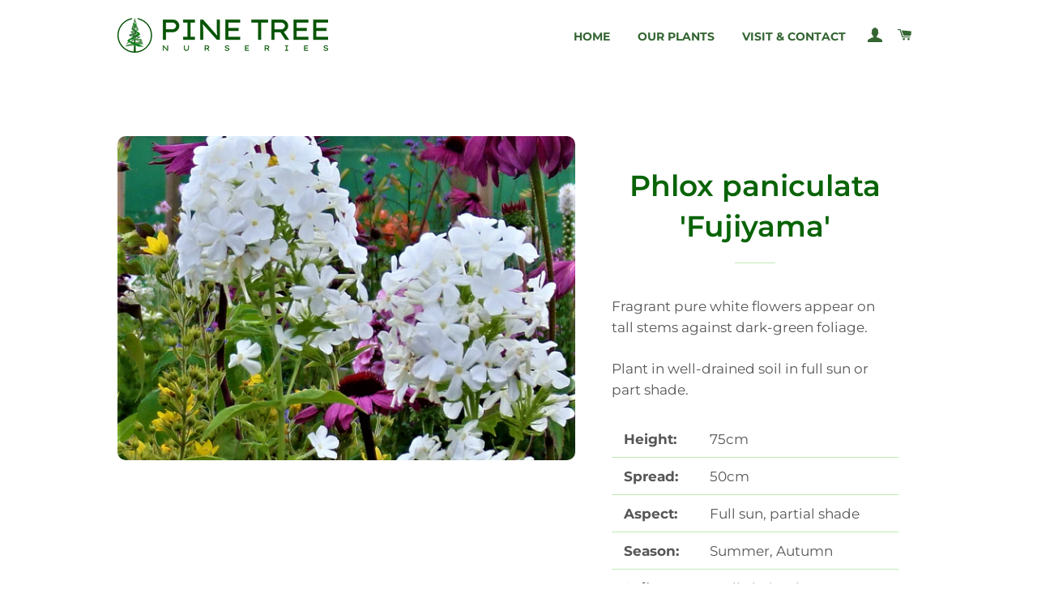

--- FILE ---
content_type: text/html; charset=utf-8
request_url: https://pinetreenurseries.co.uk/products/phlox-paniculata-fujiyama
body_size: 23276
content:
<!doctype html>
<html class="no-js" lang="en">
<head>

  <!-- Basic page needs ================================================== -->
  <meta charset="utf-8">
  <meta http-equiv="X-UA-Compatible" content="IE=edge,chrome=1">

  
    <link rel="shortcut icon" href="//pinetreenurseries.co.uk/cdn/shop/files/favicon_50bf4ef5-fcc2-4761-9abf-6e0566ce28c7_32x32.png?v=1613595862" type="image/png" />
  

  <!-- Title and description ================================================== -->
  <title>
  Phlox paniculata &#39;Fujiyama&#39; &ndash; Pine Tree Nurseries
  </title>

  
  <meta name="description" content="Fragrant pure white flowers appear on tall stems against dark-green foliage. Plant in well-drained soil in full sun or part shade. Height: 75cm Spread: 50cm Aspect: Full sun, partial shade Season: Summer, Autumn Soil: Well-drained Colour: Pure-white flowers, green foliage  Pot Size: 2L">
  

  <!-- Helpers ================================================== -->
  <!-- /snippets/social-meta-tags.liquid -->




<meta property="og:site_name" content="Pine Tree Nurseries">
<meta property="og:url" content="https://pinetreenurseries.co.uk/products/phlox-paniculata-fujiyama">
<meta property="og:title" content="Phlox paniculata 'Fujiyama'">
<meta property="og:type" content="product">
<meta property="og:description" content="Fragrant pure white flowers appear on tall stems against dark-green foliage. Plant in well-drained soil in full sun or part shade. Height: 75cm Spread: 50cm Aspect: Full sun, partial shade Season: Summer, Autumn Soil: Well-drained Colour: Pure-white flowers, green foliage  Pot Size: 2L">

  <meta property="og:price:amount" content="8.00">
  <meta property="og:price:currency" content="GBP">

<meta property="og:image" content="http://pinetreenurseries.co.uk/cdn/shop/products/PhloxFujiama_1200x1200.jpg?v=1595544898">
<meta property="og:image:secure_url" content="https://pinetreenurseries.co.uk/cdn/shop/products/PhloxFujiama_1200x1200.jpg?v=1595544898">


<meta name="twitter:card" content="summary_large_image">
<meta name="twitter:title" content="Phlox paniculata 'Fujiyama'">
<meta name="twitter:description" content="Fragrant pure white flowers appear on tall stems against dark-green foliage. Plant in well-drained soil in full sun or part shade. Height: 75cm Spread: 50cm Aspect: Full sun, partial shade Season: Summer, Autumn Soil: Well-drained Colour: Pure-white flowers, green foliage  Pot Size: 2L">

  <link rel="canonical" href="https://pinetreenurseries.co.uk/products/phlox-paniculata-fujiyama">
  <meta name="viewport" content="width=device-width,initial-scale=1,shrink-to-fit=no">
  <meta name="theme-color" content="#7d6893">

  <!-- CSS ================================================== -->
  <link href="//pinetreenurseries.co.uk/cdn/shop/t/4/assets/timber.scss.css?v=2033733894755597341759259643" rel="stylesheet" type="text/css" media="all" />
  <link href="//pinetreenurseries.co.uk/cdn/shop/t/4/assets/theme.scss.css?v=20206669430810246171759259642" rel="stylesheet" type="text/css" media="all" />
  <link href="//pinetreenurseries.co.uk/cdn/shop/t/4/assets/custom-changes.scss?v=116703430990876276691594640554" rel="stylesheet" type="text/css" media="all" />

  <!-- Sections ================================================== -->
  <script>
    window.theme = window.theme || {};
    theme.strings = {
      zoomClose: "Close (Esc)",
      zoomPrev: "Previous (Left arrow key)",
      zoomNext: "Next (Right arrow key)",
      moneyFormat: "£{{amount}}",
      addressError: "Error looking up that address",
      addressNoResults: "No results for that address",
      addressQueryLimit: "You have exceeded the Google API usage limit. Consider upgrading to a \u003ca href=\"https:\/\/developers.google.com\/maps\/premium\/usage-limits\"\u003ePremium Plan\u003c\/a\u003e.",
      authError: "There was a problem authenticating your Google Maps account.",
      cartEmpty: "Your cart is currently empty.",
      cartCookie: "Enable cookies to use the shopping cart",
      cartSavings: "You're saving [savings]",
      productSlideLabel: "Slide [slide_number] of [slide_max]."
    };
    theme.settings = {
      cartType: "page",
      gridType: "collage"
    };
  </script>

  <script src="//pinetreenurseries.co.uk/cdn/shop/t/4/assets/jquery-2.2.3.min.js?v=58211863146907186831587411307" type="text/javascript"></script>

  <script src="//pinetreenurseries.co.uk/cdn/shop/t/4/assets/lazysizes.min.js?v=155223123402716617051587411307" async="async"></script>

  <script src="//pinetreenurseries.co.uk/cdn/shop/t/4/assets/theme.js?v=142363850474961860971588014749" defer="defer"></script>

  <!-- Header hook for plugins ================================================== -->
  <script>window.performance && window.performance.mark && window.performance.mark('shopify.content_for_header.start');</script><meta id="shopify-digital-wallet" name="shopify-digital-wallet" content="/27211595878/digital_wallets/dialog">
<meta name="shopify-checkout-api-token" content="dba310bf9e6ca5ffab5c448a18b3ef2a">
<meta id="in-context-paypal-metadata" data-shop-id="27211595878" data-venmo-supported="false" data-environment="production" data-locale="en_US" data-paypal-v4="true" data-currency="GBP">
<link rel="alternate" type="application/json+oembed" href="https://pinetreenurseries.co.uk/products/phlox-paniculata-fujiyama.oembed">
<script async="async" src="/checkouts/internal/preloads.js?locale=en-GB"></script>
<link rel="preconnect" href="https://shop.app" crossorigin="anonymous">
<script async="async" src="https://shop.app/checkouts/internal/preloads.js?locale=en-GB&shop_id=27211595878" crossorigin="anonymous"></script>
<script id="apple-pay-shop-capabilities" type="application/json">{"shopId":27211595878,"countryCode":"GB","currencyCode":"GBP","merchantCapabilities":["supports3DS"],"merchantId":"gid:\/\/shopify\/Shop\/27211595878","merchantName":"Pine Tree Nurseries","requiredBillingContactFields":["postalAddress","email"],"requiredShippingContactFields":["postalAddress","email"],"shippingType":"shipping","supportedNetworks":["visa","maestro","masterCard","amex","discover","elo"],"total":{"type":"pending","label":"Pine Tree Nurseries","amount":"1.00"},"shopifyPaymentsEnabled":true,"supportsSubscriptions":true}</script>
<script id="shopify-features" type="application/json">{"accessToken":"dba310bf9e6ca5ffab5c448a18b3ef2a","betas":["rich-media-storefront-analytics"],"domain":"pinetreenurseries.co.uk","predictiveSearch":true,"shopId":27211595878,"locale":"en"}</script>
<script>var Shopify = Shopify || {};
Shopify.shop = "pine-tree-nurseries.myshopify.com";
Shopify.locale = "en";
Shopify.currency = {"active":"GBP","rate":"1.0"};
Shopify.country = "GB";
Shopify.theme = {"name":"Brooklyn","id":79986524262,"schema_name":"Brooklyn","schema_version":"16.0.2","theme_store_id":730,"role":"main"};
Shopify.theme.handle = "null";
Shopify.theme.style = {"id":null,"handle":null};
Shopify.cdnHost = "pinetreenurseries.co.uk/cdn";
Shopify.routes = Shopify.routes || {};
Shopify.routes.root = "/";</script>
<script type="module">!function(o){(o.Shopify=o.Shopify||{}).modules=!0}(window);</script>
<script>!function(o){function n(){var o=[];function n(){o.push(Array.prototype.slice.apply(arguments))}return n.q=o,n}var t=o.Shopify=o.Shopify||{};t.loadFeatures=n(),t.autoloadFeatures=n()}(window);</script>
<script>
  window.ShopifyPay = window.ShopifyPay || {};
  window.ShopifyPay.apiHost = "shop.app\/pay";
  window.ShopifyPay.redirectState = null;
</script>
<script id="shop-js-analytics" type="application/json">{"pageType":"product"}</script>
<script defer="defer" async type="module" src="//pinetreenurseries.co.uk/cdn/shopifycloud/shop-js/modules/v2/client.init-shop-cart-sync_BT-GjEfc.en.esm.js"></script>
<script defer="defer" async type="module" src="//pinetreenurseries.co.uk/cdn/shopifycloud/shop-js/modules/v2/chunk.common_D58fp_Oc.esm.js"></script>
<script defer="defer" async type="module" src="//pinetreenurseries.co.uk/cdn/shopifycloud/shop-js/modules/v2/chunk.modal_xMitdFEc.esm.js"></script>
<script type="module">
  await import("//pinetreenurseries.co.uk/cdn/shopifycloud/shop-js/modules/v2/client.init-shop-cart-sync_BT-GjEfc.en.esm.js");
await import("//pinetreenurseries.co.uk/cdn/shopifycloud/shop-js/modules/v2/chunk.common_D58fp_Oc.esm.js");
await import("//pinetreenurseries.co.uk/cdn/shopifycloud/shop-js/modules/v2/chunk.modal_xMitdFEc.esm.js");

  window.Shopify.SignInWithShop?.initShopCartSync?.({"fedCMEnabled":true,"windoidEnabled":true});

</script>
<script>
  window.Shopify = window.Shopify || {};
  if (!window.Shopify.featureAssets) window.Shopify.featureAssets = {};
  window.Shopify.featureAssets['shop-js'] = {"shop-cart-sync":["modules/v2/client.shop-cart-sync_DZOKe7Ll.en.esm.js","modules/v2/chunk.common_D58fp_Oc.esm.js","modules/v2/chunk.modal_xMitdFEc.esm.js"],"init-fed-cm":["modules/v2/client.init-fed-cm_B6oLuCjv.en.esm.js","modules/v2/chunk.common_D58fp_Oc.esm.js","modules/v2/chunk.modal_xMitdFEc.esm.js"],"shop-cash-offers":["modules/v2/client.shop-cash-offers_D2sdYoxE.en.esm.js","modules/v2/chunk.common_D58fp_Oc.esm.js","modules/v2/chunk.modal_xMitdFEc.esm.js"],"shop-login-button":["modules/v2/client.shop-login-button_QeVjl5Y3.en.esm.js","modules/v2/chunk.common_D58fp_Oc.esm.js","modules/v2/chunk.modal_xMitdFEc.esm.js"],"pay-button":["modules/v2/client.pay-button_DXTOsIq6.en.esm.js","modules/v2/chunk.common_D58fp_Oc.esm.js","modules/v2/chunk.modal_xMitdFEc.esm.js"],"shop-button":["modules/v2/client.shop-button_DQZHx9pm.en.esm.js","modules/v2/chunk.common_D58fp_Oc.esm.js","modules/v2/chunk.modal_xMitdFEc.esm.js"],"avatar":["modules/v2/client.avatar_BTnouDA3.en.esm.js"],"init-windoid":["modules/v2/client.init-windoid_CR1B-cfM.en.esm.js","modules/v2/chunk.common_D58fp_Oc.esm.js","modules/v2/chunk.modal_xMitdFEc.esm.js"],"init-shop-for-new-customer-accounts":["modules/v2/client.init-shop-for-new-customer-accounts_C_vY_xzh.en.esm.js","modules/v2/client.shop-login-button_QeVjl5Y3.en.esm.js","modules/v2/chunk.common_D58fp_Oc.esm.js","modules/v2/chunk.modal_xMitdFEc.esm.js"],"init-shop-email-lookup-coordinator":["modules/v2/client.init-shop-email-lookup-coordinator_BI7n9ZSv.en.esm.js","modules/v2/chunk.common_D58fp_Oc.esm.js","modules/v2/chunk.modal_xMitdFEc.esm.js"],"init-shop-cart-sync":["modules/v2/client.init-shop-cart-sync_BT-GjEfc.en.esm.js","modules/v2/chunk.common_D58fp_Oc.esm.js","modules/v2/chunk.modal_xMitdFEc.esm.js"],"shop-toast-manager":["modules/v2/client.shop-toast-manager_DiYdP3xc.en.esm.js","modules/v2/chunk.common_D58fp_Oc.esm.js","modules/v2/chunk.modal_xMitdFEc.esm.js"],"init-customer-accounts":["modules/v2/client.init-customer-accounts_D9ZNqS-Q.en.esm.js","modules/v2/client.shop-login-button_QeVjl5Y3.en.esm.js","modules/v2/chunk.common_D58fp_Oc.esm.js","modules/v2/chunk.modal_xMitdFEc.esm.js"],"init-customer-accounts-sign-up":["modules/v2/client.init-customer-accounts-sign-up_iGw4briv.en.esm.js","modules/v2/client.shop-login-button_QeVjl5Y3.en.esm.js","modules/v2/chunk.common_D58fp_Oc.esm.js","modules/v2/chunk.modal_xMitdFEc.esm.js"],"shop-follow-button":["modules/v2/client.shop-follow-button_CqMgW2wH.en.esm.js","modules/v2/chunk.common_D58fp_Oc.esm.js","modules/v2/chunk.modal_xMitdFEc.esm.js"],"checkout-modal":["modules/v2/client.checkout-modal_xHeaAweL.en.esm.js","modules/v2/chunk.common_D58fp_Oc.esm.js","modules/v2/chunk.modal_xMitdFEc.esm.js"],"shop-login":["modules/v2/client.shop-login_D91U-Q7h.en.esm.js","modules/v2/chunk.common_D58fp_Oc.esm.js","modules/v2/chunk.modal_xMitdFEc.esm.js"],"lead-capture":["modules/v2/client.lead-capture_BJmE1dJe.en.esm.js","modules/v2/chunk.common_D58fp_Oc.esm.js","modules/v2/chunk.modal_xMitdFEc.esm.js"],"payment-terms":["modules/v2/client.payment-terms_Ci9AEqFq.en.esm.js","modules/v2/chunk.common_D58fp_Oc.esm.js","modules/v2/chunk.modal_xMitdFEc.esm.js"]};
</script>
<script>(function() {
  var isLoaded = false;
  function asyncLoad() {
    if (isLoaded) return;
    isLoaded = true;
    var urls = ["https:\/\/sprt-mws-legacy-files.spur-i-t.com\/nocontactdelivery\/source.js?mw_nocontactdelivery_t=1587493241\u0026shop=pine-tree-nurseries.myshopify.com","https:\/\/cdn-spurit.com\/all-apps\/checker-p.js?app_id=10\u0026shop=pine-tree-nurseries.myshopify.com"];
    for (var i = 0; i < urls.length; i++) {
      var s = document.createElement('script');
      s.type = 'text/javascript';
      s.async = true;
      s.src = urls[i];
      var x = document.getElementsByTagName('script')[0];
      x.parentNode.insertBefore(s, x);
    }
  };
  if(window.attachEvent) {
    window.attachEvent('onload', asyncLoad);
  } else {
    window.addEventListener('load', asyncLoad, false);
  }
})();</script>
<script id="__st">var __st={"a":27211595878,"offset":0,"reqid":"b8d75c96-5f47-4f26-a58c-805347f27ca6-1769266197","pageurl":"pinetreenurseries.co.uk\/products\/phlox-paniculata-fujiyama","u":"adf396f9db04","p":"product","rtyp":"product","rid":4873423585382};</script>
<script>window.ShopifyPaypalV4VisibilityTracking = true;</script>
<script id="captcha-bootstrap">!function(){'use strict';const t='contact',e='account',n='new_comment',o=[[t,t],['blogs',n],['comments',n],[t,'customer']],c=[[e,'customer_login'],[e,'guest_login'],[e,'recover_customer_password'],[e,'create_customer']],r=t=>t.map((([t,e])=>`form[action*='/${t}']:not([data-nocaptcha='true']) input[name='form_type'][value='${e}']`)).join(','),a=t=>()=>t?[...document.querySelectorAll(t)].map((t=>t.form)):[];function s(){const t=[...o],e=r(t);return a(e)}const i='password',u='form_key',d=['recaptcha-v3-token','g-recaptcha-response','h-captcha-response',i],f=()=>{try{return window.sessionStorage}catch{return}},m='__shopify_v',_=t=>t.elements[u];function p(t,e,n=!1){try{const o=window.sessionStorage,c=JSON.parse(o.getItem(e)),{data:r}=function(t){const{data:e,action:n}=t;return t[m]||n?{data:e,action:n}:{data:t,action:n}}(c);for(const[e,n]of Object.entries(r))t.elements[e]&&(t.elements[e].value=n);n&&o.removeItem(e)}catch(o){console.error('form repopulation failed',{error:o})}}const l='form_type',E='cptcha';function T(t){t.dataset[E]=!0}const w=window,h=w.document,L='Shopify',v='ce_forms',y='captcha';let A=!1;((t,e)=>{const n=(g='f06e6c50-85a8-45c8-87d0-21a2b65856fe',I='https://cdn.shopify.com/shopifycloud/storefront-forms-hcaptcha/ce_storefront_forms_captcha_hcaptcha.v1.5.2.iife.js',D={infoText:'Protected by hCaptcha',privacyText:'Privacy',termsText:'Terms'},(t,e,n)=>{const o=w[L][v],c=o.bindForm;if(c)return c(t,g,e,D).then(n);var r;o.q.push([[t,g,e,D],n]),r=I,A||(h.body.append(Object.assign(h.createElement('script'),{id:'captcha-provider',async:!0,src:r})),A=!0)});var g,I,D;w[L]=w[L]||{},w[L][v]=w[L][v]||{},w[L][v].q=[],w[L][y]=w[L][y]||{},w[L][y].protect=function(t,e){n(t,void 0,e),T(t)},Object.freeze(w[L][y]),function(t,e,n,w,h,L){const[v,y,A,g]=function(t,e,n){const i=e?o:[],u=t?c:[],d=[...i,...u],f=r(d),m=r(i),_=r(d.filter((([t,e])=>n.includes(e))));return[a(f),a(m),a(_),s()]}(w,h,L),I=t=>{const e=t.target;return e instanceof HTMLFormElement?e:e&&e.form},D=t=>v().includes(t);t.addEventListener('submit',(t=>{const e=I(t);if(!e)return;const n=D(e)&&!e.dataset.hcaptchaBound&&!e.dataset.recaptchaBound,o=_(e),c=g().includes(e)&&(!o||!o.value);(n||c)&&t.preventDefault(),c&&!n&&(function(t){try{if(!f())return;!function(t){const e=f();if(!e)return;const n=_(t);if(!n)return;const o=n.value;o&&e.removeItem(o)}(t);const e=Array.from(Array(32),(()=>Math.random().toString(36)[2])).join('');!function(t,e){_(t)||t.append(Object.assign(document.createElement('input'),{type:'hidden',name:u})),t.elements[u].value=e}(t,e),function(t,e){const n=f();if(!n)return;const o=[...t.querySelectorAll(`input[type='${i}']`)].map((({name:t})=>t)),c=[...d,...o],r={};for(const[a,s]of new FormData(t).entries())c.includes(a)||(r[a]=s);n.setItem(e,JSON.stringify({[m]:1,action:t.action,data:r}))}(t,e)}catch(e){console.error('failed to persist form',e)}}(e),e.submit())}));const S=(t,e)=>{t&&!t.dataset[E]&&(n(t,e.some((e=>e===t))),T(t))};for(const o of['focusin','change'])t.addEventListener(o,(t=>{const e=I(t);D(e)&&S(e,y())}));const B=e.get('form_key'),M=e.get(l),P=B&&M;t.addEventListener('DOMContentLoaded',(()=>{const t=y();if(P)for(const e of t)e.elements[l].value===M&&p(e,B);[...new Set([...A(),...v().filter((t=>'true'===t.dataset.shopifyCaptcha))])].forEach((e=>S(e,t)))}))}(h,new URLSearchParams(w.location.search),n,t,e,['guest_login'])})(!0,!0)}();</script>
<script integrity="sha256-4kQ18oKyAcykRKYeNunJcIwy7WH5gtpwJnB7kiuLZ1E=" data-source-attribution="shopify.loadfeatures" defer="defer" src="//pinetreenurseries.co.uk/cdn/shopifycloud/storefront/assets/storefront/load_feature-a0a9edcb.js" crossorigin="anonymous"></script>
<script crossorigin="anonymous" defer="defer" src="//pinetreenurseries.co.uk/cdn/shopifycloud/storefront/assets/shopify_pay/storefront-65b4c6d7.js?v=20250812"></script>
<script data-source-attribution="shopify.dynamic_checkout.dynamic.init">var Shopify=Shopify||{};Shopify.PaymentButton=Shopify.PaymentButton||{isStorefrontPortableWallets:!0,init:function(){window.Shopify.PaymentButton.init=function(){};var t=document.createElement("script");t.src="https://pinetreenurseries.co.uk/cdn/shopifycloud/portable-wallets/latest/portable-wallets.en.js",t.type="module",document.head.appendChild(t)}};
</script>
<script data-source-attribution="shopify.dynamic_checkout.buyer_consent">
  function portableWalletsHideBuyerConsent(e){var t=document.getElementById("shopify-buyer-consent"),n=document.getElementById("shopify-subscription-policy-button");t&&n&&(t.classList.add("hidden"),t.setAttribute("aria-hidden","true"),n.removeEventListener("click",e))}function portableWalletsShowBuyerConsent(e){var t=document.getElementById("shopify-buyer-consent"),n=document.getElementById("shopify-subscription-policy-button");t&&n&&(t.classList.remove("hidden"),t.removeAttribute("aria-hidden"),n.addEventListener("click",e))}window.Shopify?.PaymentButton&&(window.Shopify.PaymentButton.hideBuyerConsent=portableWalletsHideBuyerConsent,window.Shopify.PaymentButton.showBuyerConsent=portableWalletsShowBuyerConsent);
</script>
<script>
  function portableWalletsCleanup(e){e&&e.src&&console.error("Failed to load portable wallets script "+e.src);var t=document.querySelectorAll("shopify-accelerated-checkout .shopify-payment-button__skeleton, shopify-accelerated-checkout-cart .wallet-cart-button__skeleton"),e=document.getElementById("shopify-buyer-consent");for(let e=0;e<t.length;e++)t[e].remove();e&&e.remove()}function portableWalletsNotLoadedAsModule(e){e instanceof ErrorEvent&&"string"==typeof e.message&&e.message.includes("import.meta")&&"string"==typeof e.filename&&e.filename.includes("portable-wallets")&&(window.removeEventListener("error",portableWalletsNotLoadedAsModule),window.Shopify.PaymentButton.failedToLoad=e,"loading"===document.readyState?document.addEventListener("DOMContentLoaded",window.Shopify.PaymentButton.init):window.Shopify.PaymentButton.init())}window.addEventListener("error",portableWalletsNotLoadedAsModule);
</script>

<script type="module" src="https://pinetreenurseries.co.uk/cdn/shopifycloud/portable-wallets/latest/portable-wallets.en.js" onError="portableWalletsCleanup(this)" crossorigin="anonymous"></script>
<script nomodule>
  document.addEventListener("DOMContentLoaded", portableWalletsCleanup);
</script>

<link id="shopify-accelerated-checkout-styles" rel="stylesheet" media="screen" href="https://pinetreenurseries.co.uk/cdn/shopifycloud/portable-wallets/latest/accelerated-checkout-backwards-compat.css" crossorigin="anonymous">
<style id="shopify-accelerated-checkout-cart">
        #shopify-buyer-consent {
  margin-top: 1em;
  display: inline-block;
  width: 100%;
}

#shopify-buyer-consent.hidden {
  display: none;
}

#shopify-subscription-policy-button {
  background: none;
  border: none;
  padding: 0;
  text-decoration: underline;
  font-size: inherit;
  cursor: pointer;
}

#shopify-subscription-policy-button::before {
  box-shadow: none;
}

      </style>

<script>window.performance && window.performance.mark && window.performance.mark('shopify.content_for_header.end');</script>

  <script src="//pinetreenurseries.co.uk/cdn/shop/t/4/assets/modernizr.min.js?v=21391054748206432451587411308" type="text/javascript"></script>

  
  

  <meta name="msvalidate.01" content="7C4FBB1D595D1754127A7922068B4FB4" />
  
<link href="https://monorail-edge.shopifysvc.com" rel="dns-prefetch">
<script>(function(){if ("sendBeacon" in navigator && "performance" in window) {try {var session_token_from_headers = performance.getEntriesByType('navigation')[0].serverTiming.find(x => x.name == '_s').description;} catch {var session_token_from_headers = undefined;}var session_cookie_matches = document.cookie.match(/_shopify_s=([^;]*)/);var session_token_from_cookie = session_cookie_matches && session_cookie_matches.length === 2 ? session_cookie_matches[1] : "";var session_token = session_token_from_headers || session_token_from_cookie || "";function handle_abandonment_event(e) {var entries = performance.getEntries().filter(function(entry) {return /monorail-edge.shopifysvc.com/.test(entry.name);});if (!window.abandonment_tracked && entries.length === 0) {window.abandonment_tracked = true;var currentMs = Date.now();var navigation_start = performance.timing.navigationStart;var payload = {shop_id: 27211595878,url: window.location.href,navigation_start,duration: currentMs - navigation_start,session_token,page_type: "product"};window.navigator.sendBeacon("https://monorail-edge.shopifysvc.com/v1/produce", JSON.stringify({schema_id: "online_store_buyer_site_abandonment/1.1",payload: payload,metadata: {event_created_at_ms: currentMs,event_sent_at_ms: currentMs}}));}}window.addEventListener('pagehide', handle_abandonment_event);}}());</script>
<script id="web-pixels-manager-setup">(function e(e,d,r,n,o){if(void 0===o&&(o={}),!Boolean(null===(a=null===(i=window.Shopify)||void 0===i?void 0:i.analytics)||void 0===a?void 0:a.replayQueue)){var i,a;window.Shopify=window.Shopify||{};var t=window.Shopify;t.analytics=t.analytics||{};var s=t.analytics;s.replayQueue=[],s.publish=function(e,d,r){return s.replayQueue.push([e,d,r]),!0};try{self.performance.mark("wpm:start")}catch(e){}var l=function(){var e={modern:/Edge?\/(1{2}[4-9]|1[2-9]\d|[2-9]\d{2}|\d{4,})\.\d+(\.\d+|)|Firefox\/(1{2}[4-9]|1[2-9]\d|[2-9]\d{2}|\d{4,})\.\d+(\.\d+|)|Chrom(ium|e)\/(9{2}|\d{3,})\.\d+(\.\d+|)|(Maci|X1{2}).+ Version\/(15\.\d+|(1[6-9]|[2-9]\d|\d{3,})\.\d+)([,.]\d+|)( \(\w+\)|)( Mobile\/\w+|) Safari\/|Chrome.+OPR\/(9{2}|\d{3,})\.\d+\.\d+|(CPU[ +]OS|iPhone[ +]OS|CPU[ +]iPhone|CPU IPhone OS|CPU iPad OS)[ +]+(15[._]\d+|(1[6-9]|[2-9]\d|\d{3,})[._]\d+)([._]\d+|)|Android:?[ /-](13[3-9]|1[4-9]\d|[2-9]\d{2}|\d{4,})(\.\d+|)(\.\d+|)|Android.+Firefox\/(13[5-9]|1[4-9]\d|[2-9]\d{2}|\d{4,})\.\d+(\.\d+|)|Android.+Chrom(ium|e)\/(13[3-9]|1[4-9]\d|[2-9]\d{2}|\d{4,})\.\d+(\.\d+|)|SamsungBrowser\/([2-9]\d|\d{3,})\.\d+/,legacy:/Edge?\/(1[6-9]|[2-9]\d|\d{3,})\.\d+(\.\d+|)|Firefox\/(5[4-9]|[6-9]\d|\d{3,})\.\d+(\.\d+|)|Chrom(ium|e)\/(5[1-9]|[6-9]\d|\d{3,})\.\d+(\.\d+|)([\d.]+$|.*Safari\/(?![\d.]+ Edge\/[\d.]+$))|(Maci|X1{2}).+ Version\/(10\.\d+|(1[1-9]|[2-9]\d|\d{3,})\.\d+)([,.]\d+|)( \(\w+\)|)( Mobile\/\w+|) Safari\/|Chrome.+OPR\/(3[89]|[4-9]\d|\d{3,})\.\d+\.\d+|(CPU[ +]OS|iPhone[ +]OS|CPU[ +]iPhone|CPU IPhone OS|CPU iPad OS)[ +]+(10[._]\d+|(1[1-9]|[2-9]\d|\d{3,})[._]\d+)([._]\d+|)|Android:?[ /-](13[3-9]|1[4-9]\d|[2-9]\d{2}|\d{4,})(\.\d+|)(\.\d+|)|Mobile Safari.+OPR\/([89]\d|\d{3,})\.\d+\.\d+|Android.+Firefox\/(13[5-9]|1[4-9]\d|[2-9]\d{2}|\d{4,})\.\d+(\.\d+|)|Android.+Chrom(ium|e)\/(13[3-9]|1[4-9]\d|[2-9]\d{2}|\d{4,})\.\d+(\.\d+|)|Android.+(UC? ?Browser|UCWEB|U3)[ /]?(15\.([5-9]|\d{2,})|(1[6-9]|[2-9]\d|\d{3,})\.\d+)\.\d+|SamsungBrowser\/(5\.\d+|([6-9]|\d{2,})\.\d+)|Android.+MQ{2}Browser\/(14(\.(9|\d{2,})|)|(1[5-9]|[2-9]\d|\d{3,})(\.\d+|))(\.\d+|)|K[Aa][Ii]OS\/(3\.\d+|([4-9]|\d{2,})\.\d+)(\.\d+|)/},d=e.modern,r=e.legacy,n=navigator.userAgent;return n.match(d)?"modern":n.match(r)?"legacy":"unknown"}(),u="modern"===l?"modern":"legacy",c=(null!=n?n:{modern:"",legacy:""})[u],f=function(e){return[e.baseUrl,"/wpm","/b",e.hashVersion,"modern"===e.buildTarget?"m":"l",".js"].join("")}({baseUrl:d,hashVersion:r,buildTarget:u}),m=function(e){var d=e.version,r=e.bundleTarget,n=e.surface,o=e.pageUrl,i=e.monorailEndpoint;return{emit:function(e){var a=e.status,t=e.errorMsg,s=(new Date).getTime(),l=JSON.stringify({metadata:{event_sent_at_ms:s},events:[{schema_id:"web_pixels_manager_load/3.1",payload:{version:d,bundle_target:r,page_url:o,status:a,surface:n,error_msg:t},metadata:{event_created_at_ms:s}}]});if(!i)return console&&console.warn&&console.warn("[Web Pixels Manager] No Monorail endpoint provided, skipping logging."),!1;try{return self.navigator.sendBeacon.bind(self.navigator)(i,l)}catch(e){}var u=new XMLHttpRequest;try{return u.open("POST",i,!0),u.setRequestHeader("Content-Type","text/plain"),u.send(l),!0}catch(e){return console&&console.warn&&console.warn("[Web Pixels Manager] Got an unhandled error while logging to Monorail."),!1}}}}({version:r,bundleTarget:l,surface:e.surface,pageUrl:self.location.href,monorailEndpoint:e.monorailEndpoint});try{o.browserTarget=l,function(e){var d=e.src,r=e.async,n=void 0===r||r,o=e.onload,i=e.onerror,a=e.sri,t=e.scriptDataAttributes,s=void 0===t?{}:t,l=document.createElement("script"),u=document.querySelector("head"),c=document.querySelector("body");if(l.async=n,l.src=d,a&&(l.integrity=a,l.crossOrigin="anonymous"),s)for(var f in s)if(Object.prototype.hasOwnProperty.call(s,f))try{l.dataset[f]=s[f]}catch(e){}if(o&&l.addEventListener("load",o),i&&l.addEventListener("error",i),u)u.appendChild(l);else{if(!c)throw new Error("Did not find a head or body element to append the script");c.appendChild(l)}}({src:f,async:!0,onload:function(){if(!function(){var e,d;return Boolean(null===(d=null===(e=window.Shopify)||void 0===e?void 0:e.analytics)||void 0===d?void 0:d.initialized)}()){var d=window.webPixelsManager.init(e)||void 0;if(d){var r=window.Shopify.analytics;r.replayQueue.forEach((function(e){var r=e[0],n=e[1],o=e[2];d.publishCustomEvent(r,n,o)})),r.replayQueue=[],r.publish=d.publishCustomEvent,r.visitor=d.visitor,r.initialized=!0}}},onerror:function(){return m.emit({status:"failed",errorMsg:"".concat(f," has failed to load")})},sri:function(e){var d=/^sha384-[A-Za-z0-9+/=]+$/;return"string"==typeof e&&d.test(e)}(c)?c:"",scriptDataAttributes:o}),m.emit({status:"loading"})}catch(e){m.emit({status:"failed",errorMsg:(null==e?void 0:e.message)||"Unknown error"})}}})({shopId: 27211595878,storefrontBaseUrl: "https://pinetreenurseries.co.uk",extensionsBaseUrl: "https://extensions.shopifycdn.com/cdn/shopifycloud/web-pixels-manager",monorailEndpoint: "https://monorail-edge.shopifysvc.com/unstable/produce_batch",surface: "storefront-renderer",enabledBetaFlags: ["2dca8a86"],webPixelsConfigList: [{"id":"172917118","eventPayloadVersion":"v1","runtimeContext":"LAX","scriptVersion":"1","type":"CUSTOM","privacyPurposes":["ANALYTICS"],"name":"Google Analytics tag (migrated)"},{"id":"shopify-app-pixel","configuration":"{}","eventPayloadVersion":"v1","runtimeContext":"STRICT","scriptVersion":"0450","apiClientId":"shopify-pixel","type":"APP","privacyPurposes":["ANALYTICS","MARKETING"]},{"id":"shopify-custom-pixel","eventPayloadVersion":"v1","runtimeContext":"LAX","scriptVersion":"0450","apiClientId":"shopify-pixel","type":"CUSTOM","privacyPurposes":["ANALYTICS","MARKETING"]}],isMerchantRequest: false,initData: {"shop":{"name":"Pine Tree Nurseries","paymentSettings":{"currencyCode":"GBP"},"myshopifyDomain":"pine-tree-nurseries.myshopify.com","countryCode":"GB","storefrontUrl":"https:\/\/pinetreenurseries.co.uk"},"customer":null,"cart":null,"checkout":null,"productVariants":[{"price":{"amount":8.0,"currencyCode":"GBP"},"product":{"title":"Phlox paniculata 'Fujiyama'","vendor":"Pine Tree Nurseries","id":"4873423585382","untranslatedTitle":"Phlox paniculata 'Fujiyama'","url":"\/products\/phlox-paniculata-fujiyama","type":"Perennial"},"id":"31940460937318","image":{"src":"\/\/pinetreenurseries.co.uk\/cdn\/shop\/products\/PhloxFujiama.jpg?v=1595544898"},"sku":"","title":"Default Title","untranslatedTitle":"Default Title"}],"purchasingCompany":null},},"https://pinetreenurseries.co.uk/cdn","fcfee988w5aeb613cpc8e4bc33m6693e112",{"modern":"","legacy":""},{"shopId":"27211595878","storefrontBaseUrl":"https:\/\/pinetreenurseries.co.uk","extensionBaseUrl":"https:\/\/extensions.shopifycdn.com\/cdn\/shopifycloud\/web-pixels-manager","surface":"storefront-renderer","enabledBetaFlags":"[\"2dca8a86\"]","isMerchantRequest":"false","hashVersion":"fcfee988w5aeb613cpc8e4bc33m6693e112","publish":"custom","events":"[[\"page_viewed\",{}],[\"product_viewed\",{\"productVariant\":{\"price\":{\"amount\":8.0,\"currencyCode\":\"GBP\"},\"product\":{\"title\":\"Phlox paniculata 'Fujiyama'\",\"vendor\":\"Pine Tree Nurseries\",\"id\":\"4873423585382\",\"untranslatedTitle\":\"Phlox paniculata 'Fujiyama'\",\"url\":\"\/products\/phlox-paniculata-fujiyama\",\"type\":\"Perennial\"},\"id\":\"31940460937318\",\"image\":{\"src\":\"\/\/pinetreenurseries.co.uk\/cdn\/shop\/products\/PhloxFujiama.jpg?v=1595544898\"},\"sku\":\"\",\"title\":\"Default Title\",\"untranslatedTitle\":\"Default Title\"}}]]"});</script><script>
  window.ShopifyAnalytics = window.ShopifyAnalytics || {};
  window.ShopifyAnalytics.meta = window.ShopifyAnalytics.meta || {};
  window.ShopifyAnalytics.meta.currency = 'GBP';
  var meta = {"product":{"id":4873423585382,"gid":"gid:\/\/shopify\/Product\/4873423585382","vendor":"Pine Tree Nurseries","type":"Perennial","handle":"phlox-paniculata-fujiyama","variants":[{"id":31940460937318,"price":800,"name":"Phlox paniculata 'Fujiyama'","public_title":null,"sku":""}],"remote":false},"page":{"pageType":"product","resourceType":"product","resourceId":4873423585382,"requestId":"b8d75c96-5f47-4f26-a58c-805347f27ca6-1769266197"}};
  for (var attr in meta) {
    window.ShopifyAnalytics.meta[attr] = meta[attr];
  }
</script>
<script class="analytics">
  (function () {
    var customDocumentWrite = function(content) {
      var jquery = null;

      if (window.jQuery) {
        jquery = window.jQuery;
      } else if (window.Checkout && window.Checkout.$) {
        jquery = window.Checkout.$;
      }

      if (jquery) {
        jquery('body').append(content);
      }
    };

    var hasLoggedConversion = function(token) {
      if (token) {
        return document.cookie.indexOf('loggedConversion=' + token) !== -1;
      }
      return false;
    }

    var setCookieIfConversion = function(token) {
      if (token) {
        var twoMonthsFromNow = new Date(Date.now());
        twoMonthsFromNow.setMonth(twoMonthsFromNow.getMonth() + 2);

        document.cookie = 'loggedConversion=' + token + '; expires=' + twoMonthsFromNow;
      }
    }

    var trekkie = window.ShopifyAnalytics.lib = window.trekkie = window.trekkie || [];
    if (trekkie.integrations) {
      return;
    }
    trekkie.methods = [
      'identify',
      'page',
      'ready',
      'track',
      'trackForm',
      'trackLink'
    ];
    trekkie.factory = function(method) {
      return function() {
        var args = Array.prototype.slice.call(arguments);
        args.unshift(method);
        trekkie.push(args);
        return trekkie;
      };
    };
    for (var i = 0; i < trekkie.methods.length; i++) {
      var key = trekkie.methods[i];
      trekkie[key] = trekkie.factory(key);
    }
    trekkie.load = function(config) {
      trekkie.config = config || {};
      trekkie.config.initialDocumentCookie = document.cookie;
      var first = document.getElementsByTagName('script')[0];
      var script = document.createElement('script');
      script.type = 'text/javascript';
      script.onerror = function(e) {
        var scriptFallback = document.createElement('script');
        scriptFallback.type = 'text/javascript';
        scriptFallback.onerror = function(error) {
                var Monorail = {
      produce: function produce(monorailDomain, schemaId, payload) {
        var currentMs = new Date().getTime();
        var event = {
          schema_id: schemaId,
          payload: payload,
          metadata: {
            event_created_at_ms: currentMs,
            event_sent_at_ms: currentMs
          }
        };
        return Monorail.sendRequest("https://" + monorailDomain + "/v1/produce", JSON.stringify(event));
      },
      sendRequest: function sendRequest(endpointUrl, payload) {
        // Try the sendBeacon API
        if (window && window.navigator && typeof window.navigator.sendBeacon === 'function' && typeof window.Blob === 'function' && !Monorail.isIos12()) {
          var blobData = new window.Blob([payload], {
            type: 'text/plain'
          });

          if (window.navigator.sendBeacon(endpointUrl, blobData)) {
            return true;
          } // sendBeacon was not successful

        } // XHR beacon

        var xhr = new XMLHttpRequest();

        try {
          xhr.open('POST', endpointUrl);
          xhr.setRequestHeader('Content-Type', 'text/plain');
          xhr.send(payload);
        } catch (e) {
          console.log(e);
        }

        return false;
      },
      isIos12: function isIos12() {
        return window.navigator.userAgent.lastIndexOf('iPhone; CPU iPhone OS 12_') !== -1 || window.navigator.userAgent.lastIndexOf('iPad; CPU OS 12_') !== -1;
      }
    };
    Monorail.produce('monorail-edge.shopifysvc.com',
      'trekkie_storefront_load_errors/1.1',
      {shop_id: 27211595878,
      theme_id: 79986524262,
      app_name: "storefront",
      context_url: window.location.href,
      source_url: "//pinetreenurseries.co.uk/cdn/s/trekkie.storefront.8d95595f799fbf7e1d32231b9a28fd43b70c67d3.min.js"});

        };
        scriptFallback.async = true;
        scriptFallback.src = '//pinetreenurseries.co.uk/cdn/s/trekkie.storefront.8d95595f799fbf7e1d32231b9a28fd43b70c67d3.min.js';
        first.parentNode.insertBefore(scriptFallback, first);
      };
      script.async = true;
      script.src = '//pinetreenurseries.co.uk/cdn/s/trekkie.storefront.8d95595f799fbf7e1d32231b9a28fd43b70c67d3.min.js';
      first.parentNode.insertBefore(script, first);
    };
    trekkie.load(
      {"Trekkie":{"appName":"storefront","development":false,"defaultAttributes":{"shopId":27211595878,"isMerchantRequest":null,"themeId":79986524262,"themeCityHash":"18395792310314364670","contentLanguage":"en","currency":"GBP","eventMetadataId":"bbbb8d69-a527-4071-bcfb-41438085ac3a"},"isServerSideCookieWritingEnabled":true,"monorailRegion":"shop_domain","enabledBetaFlags":["65f19447"]},"Session Attribution":{},"S2S":{"facebookCapiEnabled":false,"source":"trekkie-storefront-renderer","apiClientId":580111}}
    );

    var loaded = false;
    trekkie.ready(function() {
      if (loaded) return;
      loaded = true;

      window.ShopifyAnalytics.lib = window.trekkie;

      var originalDocumentWrite = document.write;
      document.write = customDocumentWrite;
      try { window.ShopifyAnalytics.merchantGoogleAnalytics.call(this); } catch(error) {};
      document.write = originalDocumentWrite;

      window.ShopifyAnalytics.lib.page(null,{"pageType":"product","resourceType":"product","resourceId":4873423585382,"requestId":"b8d75c96-5f47-4f26-a58c-805347f27ca6-1769266197","shopifyEmitted":true});

      var match = window.location.pathname.match(/checkouts\/(.+)\/(thank_you|post_purchase)/)
      var token = match? match[1]: undefined;
      if (!hasLoggedConversion(token)) {
        setCookieIfConversion(token);
        window.ShopifyAnalytics.lib.track("Viewed Product",{"currency":"GBP","variantId":31940460937318,"productId":4873423585382,"productGid":"gid:\/\/shopify\/Product\/4873423585382","name":"Phlox paniculata 'Fujiyama'","price":"8.00","sku":"","brand":"Pine Tree Nurseries","variant":null,"category":"Perennial","nonInteraction":true,"remote":false},undefined,undefined,{"shopifyEmitted":true});
      window.ShopifyAnalytics.lib.track("monorail:\/\/trekkie_storefront_viewed_product\/1.1",{"currency":"GBP","variantId":31940460937318,"productId":4873423585382,"productGid":"gid:\/\/shopify\/Product\/4873423585382","name":"Phlox paniculata 'Fujiyama'","price":"8.00","sku":"","brand":"Pine Tree Nurseries","variant":null,"category":"Perennial","nonInteraction":true,"remote":false,"referer":"https:\/\/pinetreenurseries.co.uk\/products\/phlox-paniculata-fujiyama"});
      }
    });


        var eventsListenerScript = document.createElement('script');
        eventsListenerScript.async = true;
        eventsListenerScript.src = "//pinetreenurseries.co.uk/cdn/shopifycloud/storefront/assets/shop_events_listener-3da45d37.js";
        document.getElementsByTagName('head')[0].appendChild(eventsListenerScript);

})();</script>
  <script>
  if (!window.ga || (window.ga && typeof window.ga !== 'function')) {
    window.ga = function ga() {
      (window.ga.q = window.ga.q || []).push(arguments);
      if (window.Shopify && window.Shopify.analytics && typeof window.Shopify.analytics.publish === 'function') {
        window.Shopify.analytics.publish("ga_stub_called", {}, {sendTo: "google_osp_migration"});
      }
      console.error("Shopify's Google Analytics stub called with:", Array.from(arguments), "\nSee https://help.shopify.com/manual/promoting-marketing/pixels/pixel-migration#google for more information.");
    };
    if (window.Shopify && window.Shopify.analytics && typeof window.Shopify.analytics.publish === 'function') {
      window.Shopify.analytics.publish("ga_stub_initialized", {}, {sendTo: "google_osp_migration"});
    }
  }
</script>
<script
  defer
  src="https://pinetreenurseries.co.uk/cdn/shopifycloud/perf-kit/shopify-perf-kit-3.0.4.min.js"
  data-application="storefront-renderer"
  data-shop-id="27211595878"
  data-render-region="gcp-us-east1"
  data-page-type="product"
  data-theme-instance-id="79986524262"
  data-theme-name="Brooklyn"
  data-theme-version="16.0.2"
  data-monorail-region="shop_domain"
  data-resource-timing-sampling-rate="10"
  data-shs="true"
  data-shs-beacon="true"
  data-shs-export-with-fetch="true"
  data-shs-logs-sample-rate="1"
  data-shs-beacon-endpoint="https://pinetreenurseries.co.uk/api/collect"
></script>
</head>


<body id="phlox-paniculata-39-fujiyama-39" class="template-product">

  <div id="shopify-section-header" class="shopify-section"><style data-shopify>.header-wrapper .site-nav__link,
  .header-wrapper .site-header__logo a,
  .header-wrapper .site-nav__dropdown-link,
  .header-wrapper .site-nav--has-dropdown > a.nav-focus,
  .header-wrapper .site-nav--has-dropdown.nav-hover > a,
  .header-wrapper .site-nav--has-dropdown:hover > a {
    color: #346633;
  }

  .header-wrapper .site-header__logo a:hover,
  .header-wrapper .site-header__logo a:focus,
  .header-wrapper .site-nav__link:hover,
  .header-wrapper .site-nav__link:focus,
  .header-wrapper .site-nav--has-dropdown a:hover,
  .header-wrapper .site-nav--has-dropdown > a.nav-focus:hover,
  .header-wrapper .site-nav--has-dropdown > a.nav-focus:focus,
  .header-wrapper .site-nav--has-dropdown .site-nav__link:hover,
  .header-wrapper .site-nav--has-dropdown .site-nav__link:focus,
  .header-wrapper .site-nav--has-dropdown.nav-hover > a:hover,
  .header-wrapper .site-nav__dropdown a:focus {
    color: rgba(52, 102, 51, 0.75);
  }

  .header-wrapper .burger-icon,
  .header-wrapper .site-nav--has-dropdown:hover > a:before,
  .header-wrapper .site-nav--has-dropdown > a.nav-focus:before,
  .header-wrapper .site-nav--has-dropdown.nav-hover > a:before {
    background: #346633;
  }

  .header-wrapper .site-nav__link:hover .burger-icon {
    background: rgba(52, 102, 51, 0.75);
  }

  .site-header__logo img {
    max-width: 260px;
  }

  @media screen and (max-width: 768px) {
    .site-header__logo img {
      max-width: 100%;
    }
  }</style><div data-section-id="header" data-section-type="header-section" data-template="product">
  <div id="NavDrawer" class="drawer drawer--left">
      <div class="drawer__inner drawer-left__inner">

    
      <!-- /snippets/search-bar.liquid -->





<form action="/search" method="get" class="input-group search-bar search-bar--drawer" role="search">
  
  <input type="search" name="q" value="" placeholder="Search our store" class="input-group-field" aria-label="Search our store">
  <span class="input-group-btn">
    <button type="submit" class="btn--secondary icon-fallback-text">
      <span class="icon icon-search" aria-hidden="true"></span>
      <span class="fallback-text">Search</span>
    </button>
  </span>
</form>

    

    <ul class="mobile-nav">
      
        

          <li class="mobile-nav__item">
            <a
              href="/"
              class="mobile-nav__link"
              >
                Home
            </a>
          </li>

        
      
        

          <li class="mobile-nav__item">
            <a
              href="/collections/our-plants"
              class="mobile-nav__link"
              >
                Our Plants
            </a>
          </li>

        
      
        

          <li class="mobile-nav__item">
            <a
              href="/pages/contact-us"
              class="mobile-nav__link"
              >
                Visit &amp; Contact
            </a>
          </li>

        
      
        

          <li class="mobile-nav__item">
            <a
              href="/blogs/news"
              class="mobile-nav__link"
              >
                Blog Posts
            </a>
          </li>

        
      
      
      <li class="mobile-nav__spacer"></li>

      
      
        
          <li class="mobile-nav__item mobile-nav__item--secondary">
            <a href="/account/login" id="customer_login_link">Log In</a>
          </li>
          <li class="mobile-nav__item mobile-nav__item--secondary">
            <a href="/account/register" id="customer_register_link">Create Account</a>
          </li>
        
      
      
        <li class="mobile-nav__item mobile-nav__item--secondary"><a href="/search">Search our collection</a></li>
      
        <li class="mobile-nav__item mobile-nav__item--secondary"><a href="/pages/product-list-a-z">Product List A-Z</a></li>
      
        <li class="mobile-nav__item mobile-nav__item--secondary"><a href="/pages/contact-us">Contact us</a></li>
      
        <li class="mobile-nav__item mobile-nav__item--secondary"><a href="/pages/garden-design-services">Garden Design</a></li>
      
        <li class="mobile-nav__item mobile-nav__item--secondary"><a href="/pages/about-our-nursery">About us</a></li>
      
        <li class="mobile-nav__item mobile-nav__item--secondary"><a href="/policies/privacy-policy">Privacy Policy</a></li>
      
        <li class="mobile-nav__item mobile-nav__item--secondary"><a href="/blogs/news">Blog Posts</a></li>
      
    </ul>
    <!-- //mobile-nav -->
  </div>


  </div>
  <div class="header-container drawer__header-container">
    <div class="header-wrapper" data-header-wrapper>
      

      <header class="site-header" role="banner" data-transparent-header="true">
        <div class="wrapper">
          <div class="grid--full grid--table">
            <div class="grid__item large--hide large--one-sixth one-quarter">
              <div class="site-nav--open site-nav--mobile">
                <button type="button" class="icon-fallback-text site-nav__link site-nav__link--burger js-drawer-open-button-left" aria-controls="NavDrawer">
                  <span class="burger-icon burger-icon--top"></span>
                  <span class="burger-icon burger-icon--mid"></span>
                  <span class="burger-icon burger-icon--bottom"></span>
                  <span class="fallback-text">Site navigation</span>
                </button>
              </div>
            </div>
            <div class="grid__item large--one-third medium-down--one-half">
              
              
                <div class="h1 site-header__logo large--left" itemscope itemtype="http://schema.org/Organization">
              
                

                <a href="/" itemprop="url" class="site-header__logo-link">
                  
                    <img class="site-header__logo-image" src="//pinetreenurseries.co.uk/cdn/shop/files/ptn-logo-new_260x.png?v=1613595861" srcset="//pinetreenurseries.co.uk/cdn/shop/files/ptn-logo-new_260x.png?v=1613595861 1x, //pinetreenurseries.co.uk/cdn/shop/files/ptn-logo-new_260x@2x.png?v=1613595861 2x" alt="Pine Tree Nurseries" itemprop="logo">

                    
                  
                </a>
              
                </div>
              
            </div>
            <nav class="grid__item large--two-thirds large--text-right medium-down--hide" role="navigation">
              
              <!-- begin site-nav -->
              <ul class="site-nav" id="AccessibleNav">
                
                  
                    <li class="site-nav__item">
                      <a
                        href="/"
                        class="site-nav__link"
                        data-meganav-type="child"
                        >
                          Home
                      </a>
                    </li>
                  
                
                  
                    <li class="site-nav__item">
                      <a
                        href="/collections/our-plants"
                        class="site-nav__link"
                        data-meganav-type="child"
                        >
                          Our Plants
                      </a>
                    </li>
                  
                
                  
                    <li class="site-nav__item">
                      <a
                        href="/pages/contact-us"
                        class="site-nav__link"
                        data-meganav-type="child"
                        >
                          Visit &amp; Contact
                      </a>
                    </li>
                  
                
                  
                    <li class="site-nav__item">
                      <a
                        href="/blogs/news"
                        class="site-nav__link"
                        data-meganav-type="child"
                        >
                          Blog Posts
                      </a>
                    </li>
                  
                

                
                
                  <li class="site-nav__item site-nav__expanded-item site-nav__item--compressed">
                    <a class="site-nav__link site-nav__link--icon" href="/account">
                      <span class="icon-fallback-text">
                        <span class="icon icon-customer" aria-hidden="true"></span>
                        <span class="fallback-text">
                          
                            Log In
                          
                        </span>
                      </span>
                    </a>
                  </li>
                

                
                  
                  
                  <li class="site-nav__item site-nav__item--compressed">
                    <a href="/search" class="site-nav__link site-nav__link--icon js-toggle-search-modal" data-mfp-src="#SearchModal">
                      <span class="icon-fallback-text">
                        <span class="icon icon-search" aria-hidden="true"></span>
                        <span class="fallback-text">Search</span>
                      </span>
                    </a>
                  </li>
                

                <li class="site-nav__item site-nav__item--compressed">
                  <a href="/cart" class="site-nav__link site-nav__link--icon cart-link js-drawer-open-button-right" aria-controls="CartDrawer">
                    <span class="icon-fallback-text">
                      <span class="icon icon-cart" aria-hidden="true"></span>
                      <span class="fallback-text">Cart</span>
                    </span>
                    <span class="cart-link__bubble"></span>
                  </a>
                </li>

              </ul>
              <!-- //site-nav -->
            </nav>
            <div class="grid__item large--hide one-quarter">
              <div class="site-nav--mobile text-right">
                <a href="/cart" class="site-nav__link cart-link js-drawer-open-button-right" aria-controls="CartDrawer">
                  <span class="icon-fallback-text">
                    <span class="icon icon-cart" aria-hidden="true"></span>
                    <span class="fallback-text">Cart</span>
                  </span>
                  <span class="cart-link__bubble"></span>
                </a>
              </div>
            </div>
          </div>

        </div>
      </header>
    </div>
  </div>
</div>




</div>

  <div id="CartDrawer" class="drawer drawer--right drawer--has-fixed-footer">
    <div class="drawer__fixed-header">
      <div class="drawer__header">
        <div class="drawer__title">Your Cart</div>
        <div class="drawer__close">
          <button type="button" class="icon-fallback-text drawer__close-button js-drawer-close">
            <span class="icon icon-x" aria-hidden="true"></span>
            <span class="fallback-text">Close Cart</span>
          </button>
        </div>
      </div>
    </div>
    <div class="drawer__inner">
      <div id="CartContainer" class="drawer__cart"></div>
    </div>
  </div>

  <div id="PageContainer" class="page-container">
    <main class="main-content" role="main">
      
        <div class="wrapper">
      
        <!-- /templates/product.liquid -->


<div id="shopify-section-product-template" class="shopify-section"><!-- /templates/product.liquid --><div itemscope itemtype="http://schema.org/Product" id="ProductSection--product-template"
  data-section-id="product-template"
  data-section-type="product-template"
  data-image-zoom-type="false"
  data-enable-history-state="true"
  data-stacked-layout="true"
  >

    <meta itemprop="url" content="https://pinetreenurseries.co.uk/products/phlox-paniculata-fujiyama">
    <meta itemprop="image" content="//pinetreenurseries.co.uk/cdn/shop/products/PhloxFujiama_grande.jpg?v=1595544898">

    
    

    
    
<div class="grid product-single">
      <div class="grid__item large--seven-twelfths medium--seven-twelfths text-center">
        <div id="ProductMediaGroup-product-template" class="product-single__media-group-wrapper" data-product-single-media-group-wrapper>
          <div class="product-single__media-group" data-product-single-media-group>
            

<div class="product-single__media-flex-wrapper" data-slick-media-label="Load image into Gallery viewer, Phlox paniculata &amp;#39;Fujiyama&amp;#39;
" data-product-single-media-flex-wrapper>
                <div class="product-single__media-flex">






<div id="ProductMediaWrapper-product-template-7365546999910" class="product-single__media-wrapper "



data-product-single-media-wrapper
data-media-id="product-template-7365546999910"
tabindex="-1">
  
    <style>
  

  @media screen and (min-width: 591px) { 
    .product-single__media-product-template-7365546999910 {
      max-width: 575px;
      max-height: 471.0843373493975px;
    }
    #ProductMediaWrapper-product-template-7365546999910 {
      max-width: 575px;
    }
   } 

  
    
    @media screen and (max-width: 590px) {
      .product-single__media-product-template-7365546999910 {
        max-width: 590px;
      }
      #ProductMediaWrapper-product-template-7365546999910 {
        max-width: 590px;
      }
    }
  
</style>

    <div class="product-single__media" style="padding-top:81.92771084337348%;">
      
      <img class="mfp-image lazyload product-single__media-product-template-7365546999910"
        src="//pinetreenurseries.co.uk/cdn/shop/products/PhloxFujiama_300x300.jpg?v=1595544898"
        data-src="//pinetreenurseries.co.uk/cdn/shop/products/PhloxFujiama_{width}x.jpg?v=1595544898"
        data-widths="[180, 360, 590, 720, 900, 1080, 1296, 1512, 1728, 2048]"
        data-aspectratio="1.2205882352941178"
        data-sizes="auto"
        
        data-media-id="7365546999910"
        alt="Phlox paniculata &#39;Fujiyama&#39;">
    </div>
  
  <noscript>
    <img class="product-single__media" src="//pinetreenurseries.co.uk/cdn/shop/products/PhloxFujiama.jpg?v=1595544898"
      alt="Phlox paniculata &#39;Fujiyama&#39;">
  </noscript>
</div>

                  

                </div>
              </div></div>

          

          <div class="slick__controls slick-slider">
            <button class="slick__arrow slick__arrow--previous" aria-label="Previous slide" data-slick-previous>
              <span class="icon icon-slide-prev" aria-hidden="true"></span>
            </button>
            <button class="slick__arrow slick__arrow--next" aria-label="Next slide" data-slick-next>
              <span class="icon icon-slide-next" aria-hidden="true"></span>
            </button>
            <div class="slick__dots-wrapper" data-slick-dots>
            </div>
          </div>
        </div>
      </div>

      <div class="grid__item product-single__meta--wrapper medium--five-twelfths large--five-twelfths">
        <div class="product-single__meta">
          

          <h1 class="product-single__title" itemprop="name">Phlox paniculata 'Fujiyama'</h1>

          <div itemprop="offers" itemscope itemtype="http://schema.org/Offer">
            
            <div class="price-container" data-price-container><span id="PriceA11y" class="visually-hidden">Regular price</span>
    <span class="product-single__price--wrapper hide" aria-hidden="true">
      <span id="ComparePrice" class="product-single__price--compare-at"></span>
    </span>
    <span id="ComparePriceA11y" class="visually-hidden" aria-hidden="true">Sale price</span><span id="ProductPrice"
    class="product-single__price"
    itemprop="price"
    content="8.0">
    £8.00
  </span>

  <div class="product-single__unit"><span class="product-unit-price">
      <span class="visually-hidden">Unit price</span>
      <span data-unit-price></span><span aria-hidden="true">/</span><span class="visually-hidden">&nbsp;per&nbsp;</span><span data-unit-price-base-unit></span></span>
  </div>
</div>

<div class="product-single__policies rte">Tax included.
<a href="/policies/shipping-policy">Shipping</a> calculated at checkout.
</div><hr class="hr--small">

            <meta itemprop="priceCurrency" content="GBP">
            <link itemprop="availability" href="http://schema.org/OutOfStock">

            

            

            <form method="post" action="/cart/add" id="AddToCartForm--product-template" accept-charset="UTF-8" class="
              product-single__form product-single__form--no-variants
" enctype="multipart/form-data" data-product-form=""><input type="hidden" name="form_type" value="product" /><input type="hidden" name="utf8" value="✓" />
              

              <select name="id" id="ProductSelect--product-template" class="product-single__variants no-js">
                
                  
                    <option disabled="disabled">
                      Default Title - Sold Out
                    </option>
                  
                
              </select>

              

              <div class="product-single__add-to-cart">
                <button type="submit" name="add" id="AddToCart--product-template" class="btn btn--add-to-cart btn--secondary-accent" disabled="disabled">
                  <span class="btn__text">
                    
                      Sold Out
                    
                  </span>
                </button>
                
                  <div data-shopify="payment-button" class="shopify-payment-button"> <shopify-accelerated-checkout recommended="{&quot;supports_subs&quot;:true,&quot;supports_def_opts&quot;:false,&quot;name&quot;:&quot;shop_pay&quot;,&quot;wallet_params&quot;:{&quot;shopId&quot;:27211595878,&quot;merchantName&quot;:&quot;Pine Tree Nurseries&quot;,&quot;personalized&quot;:true}}" fallback="{&quot;supports_subs&quot;:true,&quot;supports_def_opts&quot;:true,&quot;name&quot;:&quot;buy_it_now&quot;,&quot;wallet_params&quot;:{}}" access-token="dba310bf9e6ca5ffab5c448a18b3ef2a" buyer-country="GB" buyer-locale="en" buyer-currency="GBP" variant-params="[{&quot;id&quot;:31940460937318,&quot;requiresShipping&quot;:true}]" shop-id="27211595878" enabled-flags="[&quot;ae0f5bf6&quot;]" disabled > <div class="shopify-payment-button__button" role="button" disabled aria-hidden="true" style="background-color: transparent; border: none"> <div class="shopify-payment-button__skeleton">&nbsp;</div> </div> <div class="shopify-payment-button__more-options shopify-payment-button__skeleton" role="button" disabled aria-hidden="true">&nbsp;</div> </shopify-accelerated-checkout> <small id="shopify-buyer-consent" class="hidden" aria-hidden="true" data-consent-type="subscription"> This item is a recurring or deferred purchase. By continuing, I agree to the <span id="shopify-subscription-policy-button">cancellation policy</span> and authorize you to charge my payment method at the prices, frequency and dates listed on this page until my order is fulfilled or I cancel, if permitted. </small> </div>
                
              </div>
            <input type="hidden" name="product-id" value="4873423585382" /><input type="hidden" name="section-id" value="product-template" /></form>

          </div>

          <div class="product-single__description rte" itemprop="description">
            <p>Fragrant pure white flowers appear on tall stems against dark-green foliage.</p>
<p>Plant in well-drained soil in full sun or part shade.</p>
<table width="100%">
<tbody>
<tr>
<td>Height:</td>
<td>75cm</td>
</tr>
<tr>
<td>Spread:</td>
<td>50cm</td>
</tr>
<tr>
<td>Aspect:</td>
<td>Full sun, partial shade<br>
</td>
</tr>
<tr>
<td>Season:</td>
<td>Summer, Autumn</td>
</tr>
<tr>
<td>Soil:</td>
<td>Well-drained<br>
</td>
</tr>
<tr>
<td>Colour:</td>
<td>
<div></div>
<div></div>
Pure-white flowers, green foliage </td>
</tr>
<tr>
<td>Pot Size:</td>
<td>2L</td>
</tr>
</tbody>
</table>
          </div>

          
            <!-- /snippets/social-sharing.liquid -->


<div class="social-sharing clean">

  
    <a target="_blank" href="//www.facebook.com/sharer.php?u=https://pinetreenurseries.co.uk/products/phlox-paniculata-fujiyama" class="share-facebook" title="Share on Facebook">
      <span class="icon icon-facebook" aria-hidden="true"></span>
      <span class="share-title" aria-hidden="true">Share</span>
      <span class="visually-hidden">Share on Facebook</span>
    </a>
  

  
    <a target="_blank" href="//twitter.com/share?text=Phlox%20paniculata%20'Fujiyama'&amp;url=https://pinetreenurseries.co.uk/products/phlox-paniculata-fujiyama" class="share-twitter" title="Tweet on Twitter">
      <span class="icon icon-twitter" aria-hidden="true"></span>
      <span class="share-title" aria-hidden="true">Tweet</span>
      <span class="visually-hidden">Tweet on Twitter</span>
    </a>
  

  

</div>

          
        </div>
      </div>
    </div>
</div>

  <script type="application/json" id="ProductJson-product-template">
    {"id":4873423585382,"title":"Phlox paniculata 'Fujiyama'","handle":"phlox-paniculata-fujiyama","description":"\u003cp\u003eFragrant pure white flowers appear on tall stems against dark-green foliage.\u003c\/p\u003e\n\u003cp\u003ePlant in well-drained soil in full sun or part shade.\u003c\/p\u003e\n\u003ctable width=\"100%\"\u003e\n\u003ctbody\u003e\n\u003ctr\u003e\n\u003ctd\u003eHeight:\u003c\/td\u003e\n\u003ctd\u003e75cm\u003c\/td\u003e\n\u003c\/tr\u003e\n\u003ctr\u003e\n\u003ctd\u003eSpread:\u003c\/td\u003e\n\u003ctd\u003e50cm\u003c\/td\u003e\n\u003c\/tr\u003e\n\u003ctr\u003e\n\u003ctd\u003eAspect:\u003c\/td\u003e\n\u003ctd\u003eFull sun, partial shade\u003cbr\u003e\n\u003c\/td\u003e\n\u003c\/tr\u003e\n\u003ctr\u003e\n\u003ctd\u003eSeason:\u003c\/td\u003e\n\u003ctd\u003eSummer, Autumn\u003c\/td\u003e\n\u003c\/tr\u003e\n\u003ctr\u003e\n\u003ctd\u003eSoil:\u003c\/td\u003e\n\u003ctd\u003eWell-drained\u003cbr\u003e\n\u003c\/td\u003e\n\u003c\/tr\u003e\n\u003ctr\u003e\n\u003ctd\u003eColour:\u003c\/td\u003e\n\u003ctd\u003e\n\u003cdiv\u003e\u003c\/div\u003e\n\u003cdiv\u003e\u003c\/div\u003e\nPure-white flowers, green foliage \u003c\/td\u003e\n\u003c\/tr\u003e\n\u003ctr\u003e\n\u003ctd\u003ePot Size:\u003c\/td\u003e\n\u003ctd\u003e2L\u003c\/td\u003e\n\u003c\/tr\u003e\n\u003c\/tbody\u003e\n\u003c\/table\u003e","published_at":"2020-07-01T12:57:04+01:00","created_at":"2020-07-01T14:16:19+01:00","vendor":"Pine Tree Nurseries","type":"Perennial","tags":["Perennial"],"price":800,"price_min":800,"price_max":800,"available":false,"price_varies":false,"compare_at_price":null,"compare_at_price_min":0,"compare_at_price_max":0,"compare_at_price_varies":false,"variants":[{"id":31940460937318,"title":"Default Title","option1":"Default Title","option2":null,"option3":null,"sku":"","requires_shipping":true,"taxable":true,"featured_image":null,"available":false,"name":"Phlox paniculata 'Fujiyama'","public_title":null,"options":["Default Title"],"price":800,"weight":0,"compare_at_price":null,"inventory_management":"shopify","barcode":"","requires_selling_plan":false,"selling_plan_allocations":[]}],"images":["\/\/pinetreenurseries.co.uk\/cdn\/shop\/products\/PhloxFujiama.jpg?v=1595544898"],"featured_image":"\/\/pinetreenurseries.co.uk\/cdn\/shop\/products\/PhloxFujiama.jpg?v=1595544898","options":["Title"],"media":[{"alt":null,"id":7365546999910,"position":1,"preview_image":{"aspect_ratio":1.221,"height":952,"width":1162,"src":"\/\/pinetreenurseries.co.uk\/cdn\/shop\/products\/PhloxFujiama.jpg?v=1595544898"},"aspect_ratio":1.221,"height":952,"media_type":"image","src":"\/\/pinetreenurseries.co.uk\/cdn\/shop\/products\/PhloxFujiama.jpg?v=1595544898","width":1162}],"requires_selling_plan":false,"selling_plan_groups":[],"content":"\u003cp\u003eFragrant pure white flowers appear on tall stems against dark-green foliage.\u003c\/p\u003e\n\u003cp\u003ePlant in well-drained soil in full sun or part shade.\u003c\/p\u003e\n\u003ctable width=\"100%\"\u003e\n\u003ctbody\u003e\n\u003ctr\u003e\n\u003ctd\u003eHeight:\u003c\/td\u003e\n\u003ctd\u003e75cm\u003c\/td\u003e\n\u003c\/tr\u003e\n\u003ctr\u003e\n\u003ctd\u003eSpread:\u003c\/td\u003e\n\u003ctd\u003e50cm\u003c\/td\u003e\n\u003c\/tr\u003e\n\u003ctr\u003e\n\u003ctd\u003eAspect:\u003c\/td\u003e\n\u003ctd\u003eFull sun, partial shade\u003cbr\u003e\n\u003c\/td\u003e\n\u003c\/tr\u003e\n\u003ctr\u003e\n\u003ctd\u003eSeason:\u003c\/td\u003e\n\u003ctd\u003eSummer, Autumn\u003c\/td\u003e\n\u003c\/tr\u003e\n\u003ctr\u003e\n\u003ctd\u003eSoil:\u003c\/td\u003e\n\u003ctd\u003eWell-drained\u003cbr\u003e\n\u003c\/td\u003e\n\u003c\/tr\u003e\n\u003ctr\u003e\n\u003ctd\u003eColour:\u003c\/td\u003e\n\u003ctd\u003e\n\u003cdiv\u003e\u003c\/div\u003e\n\u003cdiv\u003e\u003c\/div\u003e\nPure-white flowers, green foliage \u003c\/td\u003e\n\u003c\/tr\u003e\n\u003ctr\u003e\n\u003ctd\u003ePot Size:\u003c\/td\u003e\n\u003ctd\u003e2L\u003c\/td\u003e\n\u003c\/tr\u003e\n\u003c\/tbody\u003e\n\u003c\/table\u003e"}
  </script>
  <script type="application/json" id="ModelJson-product-template">
    []
  </script>





</div>
<div id="shopify-section-product-recommendations" class="shopify-section"><div data-base-url="/recommendations/products" data-product-id="4873423585382" data-section-id="product-recommendations" data-section-type="product-recommendations"></div>
</div>



      
        </div>
      
    </main>

    <hr class="hr--large">

    <div id="shopify-section-footer" class="shopify-section"><footer class="site-footer small--text-center" role="contentinfo" data-section-id="footer" data-section-type="footer-section">
  <div class="wrapper">

    <div class="grid-uniform">

      
      

      
      

      
      
      

      

      

      

      
        <div class="grid__item large--one-quarter medium--one-half">
          <ul class="no-bullets site-footer__linklist">
            

      
      

              <li><a href="/search">Search our collection</a></li>

            

      
      

              <li><a href="/pages/product-list-a-z">Product List A-Z</a></li>

            

      
      

              <li><a href="/pages/contact-us">Contact us</a></li>

            

      
      

              <li><a href="/pages/garden-design-services">Garden Design</a></li>

            

      
      
          </ul>
        </div>
        <div class="grid__item large--one-quarter medium--one-half">
          <ul class="no-bullets site-footer__linklist">
      

              <li><a href="/pages/about-our-nursery">About us</a></li>

            

      
      

              <li><a href="/policies/privacy-policy">Privacy Policy</a></li>

            

      
      

              <li><a href="/blogs/news">Blog Posts</a></li>

            
          </ul>
        </div>
      

      
        <div class="grid__item large--one-quarter medium--one-half">
            <ul class="no-bullets social-icons">
              
                <li>
                  <a href="https://www.facebook.com/Pine-Tree-Nurseries-520701821299896/" title="Pine Tree Nurseries on Facebook">
                    <span class="icon icon-facebook" aria-hidden="true"></span>
                    Facebook
                  </a>
                </li>
              
              
              
              
                <li>
                  <a href="https://www.instagram.com/pinetreenurseries/" title="Pine Tree Nurseries on Instagram">
                    <span class="icon icon-instagram" aria-hidden="true"></span>
                    Instagram
                  </a>
                </li>
              
              
              
              
              
              
              
            </ul>
        </div>
      
<div class="grid__item large--one-quarter medium--one-half large--text-right"><form method="post" action="/localization" id="localization_form" accept-charset="UTF-8" class="selectors-form" enctype="multipart/form-data"><input type="hidden" name="form_type" value="localization" /><input type="hidden" name="utf8" value="✓" /><input type="hidden" name="_method" value="put" /><input type="hidden" name="return_to" value="/products/phlox-paniculata-fujiyama" /></form><p class="site-footer__copyright-content">&copy; 2026, <a href="/" title="">Pine Tree Nurseries</a><br><a target="_blank" rel="nofollow" href="https://www.shopify.com?utm_campaign=poweredby&amp;utm_medium=shopify&amp;utm_source=onlinestore">Powered by Shopify</a></p><span class="visually-hidden">Payment methods</span>
            <ul class="inline-list payment-icons site-footer__payment-icons"><li>
                  <svg class="icon" xmlns="http://www.w3.org/2000/svg" role="img" aria-labelledby="pi-american_express" viewBox="0 0 38 24" width="38" height="24"><title id="pi-american_express">American Express</title><path fill="#000" d="M35 0H3C1.3 0 0 1.3 0 3v18c0 1.7 1.4 3 3 3h32c1.7 0 3-1.3 3-3V3c0-1.7-1.4-3-3-3Z" opacity=".07"/><path fill="#006FCF" d="M35 1c1.1 0 2 .9 2 2v18c0 1.1-.9 2-2 2H3c-1.1 0-2-.9-2-2V3c0-1.1.9-2 2-2h32Z"/><path fill="#FFF" d="M22.012 19.936v-8.421L37 11.528v2.326l-1.732 1.852L37 17.573v2.375h-2.766l-1.47-1.622-1.46 1.628-9.292-.02Z"/><path fill="#006FCF" d="M23.013 19.012v-6.57h5.572v1.513h-3.768v1.028h3.678v1.488h-3.678v1.01h3.768v1.531h-5.572Z"/><path fill="#006FCF" d="m28.557 19.012 3.083-3.289-3.083-3.282h2.386l1.884 2.083 1.89-2.082H37v.051l-3.017 3.23L37 18.92v.093h-2.307l-1.917-2.103-1.898 2.104h-2.321Z"/><path fill="#FFF" d="M22.71 4.04h3.614l1.269 2.881V4.04h4.46l.77 2.159.771-2.159H37v8.421H19l3.71-8.421Z"/><path fill="#006FCF" d="m23.395 4.955-2.916 6.566h2l.55-1.315h2.98l.55 1.315h2.05l-2.904-6.566h-2.31Zm.25 3.777.875-2.09.873 2.09h-1.748Z"/><path fill="#006FCF" d="M28.581 11.52V4.953l2.811.01L32.84 9l1.456-4.046H37v6.565l-1.74.016v-4.51l-1.644 4.494h-1.59L30.35 7.01v4.51h-1.768Z"/></svg>

                </li><li>
                  <svg class="icon" version="1.1" xmlns="http://www.w3.org/2000/svg" role="img" x="0" y="0" width="38" height="24" viewBox="0 0 165.521 105.965" xml:space="preserve" aria-labelledby="pi-apple_pay"><title id="pi-apple_pay">Apple Pay</title><path fill="#000" d="M150.698 0H14.823c-.566 0-1.133 0-1.698.003-.477.004-.953.009-1.43.022-1.039.028-2.087.09-3.113.274a10.51 10.51 0 0 0-2.958.975 9.932 9.932 0 0 0-4.35 4.35 10.463 10.463 0 0 0-.975 2.96C.113 9.611.052 10.658.024 11.696a70.22 70.22 0 0 0-.022 1.43C0 13.69 0 14.256 0 14.823v76.318c0 .567 0 1.132.002 1.699.003.476.009.953.022 1.43.028 1.036.09 2.084.275 3.11a10.46 10.46 0 0 0 .974 2.96 9.897 9.897 0 0 0 1.83 2.52 9.874 9.874 0 0 0 2.52 1.83c.947.483 1.917.79 2.96.977 1.025.183 2.073.245 3.112.273.477.011.953.017 1.43.02.565.004 1.132.004 1.698.004h135.875c.565 0 1.132 0 1.697-.004.476-.002.952-.009 1.431-.02 1.037-.028 2.085-.09 3.113-.273a10.478 10.478 0 0 0 2.958-.977 9.955 9.955 0 0 0 4.35-4.35c.483-.947.789-1.917.974-2.96.186-1.026.246-2.074.274-3.11.013-.477.02-.954.022-1.43.004-.567.004-1.132.004-1.699V14.824c0-.567 0-1.133-.004-1.699a63.067 63.067 0 0 0-.022-1.429c-.028-1.038-.088-2.085-.274-3.112a10.4 10.4 0 0 0-.974-2.96 9.94 9.94 0 0 0-4.35-4.35A10.52 10.52 0 0 0 156.939.3c-1.028-.185-2.076-.246-3.113-.274a71.417 71.417 0 0 0-1.431-.022C151.83 0 151.263 0 150.698 0z" /><path fill="#FFF" d="M150.698 3.532l1.672.003c.452.003.905.008 1.36.02.793.022 1.719.065 2.583.22.75.135 1.38.34 1.984.648a6.392 6.392 0 0 1 2.804 2.807c.306.6.51 1.226.645 1.983.154.854.197 1.783.218 2.58.013.45.019.9.02 1.36.005.557.005 1.113.005 1.671v76.318c0 .558 0 1.114-.004 1.682-.002.45-.008.9-.02 1.35-.022.796-.065 1.725-.221 2.589a6.855 6.855 0 0 1-.645 1.975 6.397 6.397 0 0 1-2.808 2.807c-.6.306-1.228.511-1.971.645-.881.157-1.847.2-2.574.22-.457.01-.912.017-1.379.019-.555.004-1.113.004-1.669.004H14.801c-.55 0-1.1 0-1.66-.004a74.993 74.993 0 0 1-1.35-.018c-.744-.02-1.71-.064-2.584-.22a6.938 6.938 0 0 1-1.986-.65 6.337 6.337 0 0 1-1.622-1.18 6.355 6.355 0 0 1-1.178-1.623 6.935 6.935 0 0 1-.646-1.985c-.156-.863-.2-1.788-.22-2.578a66.088 66.088 0 0 1-.02-1.355l-.003-1.327V14.474l.002-1.325a66.7 66.7 0 0 1 .02-1.357c.022-.792.065-1.717.222-2.587a6.924 6.924 0 0 1 .646-1.981c.304-.598.7-1.144 1.18-1.623a6.386 6.386 0 0 1 1.624-1.18 6.96 6.96 0 0 1 1.98-.646c.865-.155 1.792-.198 2.586-.22.452-.012.905-.017 1.354-.02l1.677-.003h135.875" /><g><g><path fill="#000" d="M43.508 35.77c1.404-1.755 2.356-4.112 2.105-6.52-2.054.102-4.56 1.355-6.012 3.112-1.303 1.504-2.456 3.959-2.156 6.266 2.306.2 4.61-1.152 6.063-2.858" /><path fill="#000" d="M45.587 39.079c-3.35-.2-6.196 1.9-7.795 1.9-1.6 0-4.049-1.8-6.698-1.751-3.447.05-6.645 2-8.395 5.1-3.598 6.2-.95 15.4 2.55 20.45 1.699 2.5 3.747 5.25 6.445 5.151 2.55-.1 3.549-1.65 6.647-1.65 3.097 0 3.997 1.65 6.696 1.6 2.798-.05 4.548-2.5 6.247-5 1.95-2.85 2.747-5.6 2.797-5.75-.05-.05-5.396-2.101-5.446-8.251-.05-5.15 4.198-7.6 4.398-7.751-2.399-3.548-6.147-3.948-7.447-4.048" /></g><g><path fill="#000" d="M78.973 32.11c7.278 0 12.347 5.017 12.347 12.321 0 7.33-5.173 12.373-12.529 12.373h-8.058V69.62h-5.822V32.11h14.062zm-8.24 19.807h6.68c5.07 0 7.954-2.729 7.954-7.46 0-4.73-2.885-7.434-7.928-7.434h-6.706v14.894z" /><path fill="#000" d="M92.764 61.847c0-4.809 3.665-7.564 10.423-7.98l7.252-.442v-2.08c0-3.04-2.001-4.704-5.562-4.704-2.938 0-5.07 1.507-5.51 3.82h-5.252c.157-4.86 4.731-8.395 10.918-8.395 6.654 0 10.995 3.483 10.995 8.89v18.663h-5.38v-4.497h-.13c-1.534 2.937-4.914 4.782-8.579 4.782-5.406 0-9.175-3.222-9.175-8.057zm17.675-2.417v-2.106l-6.472.416c-3.64.234-5.536 1.585-5.536 3.95 0 2.288 1.975 3.77 5.068 3.77 3.95 0 6.94-2.522 6.94-6.03z" /><path fill="#000" d="M120.975 79.652v-4.496c.364.051 1.247.103 1.715.103 2.573 0 4.029-1.09 4.913-3.899l.52-1.663-9.852-27.293h6.082l6.863 22.146h.13l6.862-22.146h5.927l-10.216 28.67c-2.34 6.577-5.017 8.735-10.683 8.735-.442 0-1.872-.052-2.261-.157z" /></g></g></svg>

                </li><li>
                  <svg class="icon" viewBox="0 0 38 24" xmlns="http://www.w3.org/2000/svg" role="img" width="38" height="24" aria-labelledby="pi-diners_club"><title id="pi-diners_club">Diners Club</title><path opacity=".07" d="M35 0H3C1.3 0 0 1.3 0 3v18c0 1.7 1.4 3 3 3h32c1.7 0 3-1.3 3-3V3c0-1.7-1.4-3-3-3z"/><path fill="#fff" d="M35 1c1.1 0 2 .9 2 2v18c0 1.1-.9 2-2 2H3c-1.1 0-2-.9-2-2V3c0-1.1.9-2 2-2h32"/><path d="M12 12v3.7c0 .3-.2.3-.5.2-1.9-.8-3-3.3-2.3-5.4.4-1.1 1.2-2 2.3-2.4.4-.2.5-.1.5.2V12zm2 0V8.3c0-.3 0-.3.3-.2 2.1.8 3.2 3.3 2.4 5.4-.4 1.1-1.2 2-2.3 2.4-.4.2-.4.1-.4-.2V12zm7.2-7H13c3.8 0 6.8 3.1 6.8 7s-3 7-6.8 7h8.2c3.8 0 6.8-3.1 6.8-7s-3-7-6.8-7z" fill="#3086C8"/></svg>
                </li><li>
                  <svg class="icon" viewBox="0 0 38 24" width="38" height="24" role="img" aria-labelledby="pi-discover" fill="none" xmlns="http://www.w3.org/2000/svg"><title id="pi-discover">Discover</title><path fill="#000" opacity=".07" d="M35 0H3C1.3 0 0 1.3 0 3v18c0 1.7 1.4 3 3 3h32c1.7 0 3-1.3 3-3V3c0-1.7-1.4-3-3-3z"/><path d="M35 1c1.1 0 2 .9 2 2v18c0 1.1-.9 2-2 2H3c-1.1 0-2-.9-2-2V3c0-1.1.9-2 2-2h32z" fill="#fff"/><path d="M3.57 7.16H2v5.5h1.57c.83 0 1.43-.2 1.96-.63.63-.52 1-1.3 1-2.11-.01-1.63-1.22-2.76-2.96-2.76zm1.26 4.14c-.34.3-.77.44-1.47.44h-.29V8.1h.29c.69 0 1.11.12 1.47.44.37.33.59.84.59 1.37 0 .53-.22 1.06-.59 1.39zm2.19-4.14h1.07v5.5H7.02v-5.5zm3.69 2.11c-.64-.24-.83-.4-.83-.69 0-.35.34-.61.8-.61.32 0 .59.13.86.45l.56-.73c-.46-.4-1.01-.61-1.62-.61-.97 0-1.72.68-1.72 1.58 0 .76.35 1.15 1.35 1.51.42.15.63.25.74.31.21.14.32.34.32.57 0 .45-.35.78-.83.78-.51 0-.92-.26-1.17-.73l-.69.67c.49.73 1.09 1.05 1.9 1.05 1.11 0 1.9-.74 1.9-1.81.02-.89-.35-1.29-1.57-1.74zm1.92.65c0 1.62 1.27 2.87 2.9 2.87.46 0 .86-.09 1.34-.32v-1.26c-.43.43-.81.6-1.29.6-1.08 0-1.85-.78-1.85-1.9 0-1.06.79-1.89 1.8-1.89.51 0 .9.18 1.34.62V7.38c-.47-.24-.86-.34-1.32-.34-1.61 0-2.92 1.28-2.92 2.88zm12.76.94l-1.47-3.7h-1.17l2.33 5.64h.58l2.37-5.64h-1.16l-1.48 3.7zm3.13 1.8h3.04v-.93h-1.97v-1.48h1.9v-.93h-1.9V8.1h1.97v-.94h-3.04v5.5zm7.29-3.87c0-1.03-.71-1.62-1.95-1.62h-1.59v5.5h1.07v-2.21h.14l1.48 2.21h1.32l-1.73-2.32c.81-.17 1.26-.72 1.26-1.56zm-2.16.91h-.31V8.03h.33c.67 0 1.03.28 1.03.82 0 .55-.36.85-1.05.85z" fill="#231F20"/><path d="M20.16 12.86a2.931 2.931 0 100-5.862 2.931 2.931 0 000 5.862z" fill="url(#pi-paint0_linear)"/><path opacity=".65" d="M20.16 12.86a2.931 2.931 0 100-5.862 2.931 2.931 0 000 5.862z" fill="url(#pi-paint1_linear)"/><path d="M36.57 7.506c0-.1-.07-.15-.18-.15h-.16v.48h.12v-.19l.14.19h.14l-.16-.2c.06-.01.1-.06.1-.13zm-.2.07h-.02v-.13h.02c.06 0 .09.02.09.06 0 .05-.03.07-.09.07z" fill="#231F20"/><path d="M36.41 7.176c-.23 0-.42.19-.42.42 0 .23.19.42.42.42.23 0 .42-.19.42-.42 0-.23-.19-.42-.42-.42zm0 .77c-.18 0-.34-.15-.34-.35 0-.19.15-.35.34-.35.18 0 .33.16.33.35 0 .19-.15.35-.33.35z" fill="#231F20"/><path d="M37 12.984S27.09 19.873 8.976 23h26.023a2 2 0 002-1.984l.024-3.02L37 12.985z" fill="#F48120"/><defs><linearGradient id="pi-paint0_linear" x1="21.657" y1="12.275" x2="19.632" y2="9.104" gradientUnits="userSpaceOnUse"><stop stop-color="#F89F20"/><stop offset=".25" stop-color="#F79A20"/><stop offset=".533" stop-color="#F68D20"/><stop offset=".62" stop-color="#F58720"/><stop offset=".723" stop-color="#F48120"/><stop offset="1" stop-color="#F37521"/></linearGradient><linearGradient id="pi-paint1_linear" x1="21.338" y1="12.232" x2="18.378" y2="6.446" gradientUnits="userSpaceOnUse"><stop stop-color="#F58720"/><stop offset=".359" stop-color="#E16F27"/><stop offset=".703" stop-color="#D4602C"/><stop offset=".982" stop-color="#D05B2E"/></linearGradient></defs></svg>
                </li><li>
                  <svg class="icon" xmlns="http://www.w3.org/2000/svg" role="img" viewBox="0 0 38 24" width="38" height="24" aria-labelledby="pi-google_pay"><title id="pi-google_pay">Google Pay</title><path d="M35 0H3C1.3 0 0 1.3 0 3v18c0 1.7 1.4 3 3 3h32c1.7 0 3-1.3 3-3V3c0-1.7-1.4-3-3-3z" fill="#000" opacity=".07"/><path d="M35 1c1.1 0 2 .9 2 2v18c0 1.1-.9 2-2 2H3c-1.1 0-2-.9-2-2V3c0-1.1.9-2 2-2h32" fill="#FFF"/><path d="M18.093 11.976v3.2h-1.018v-7.9h2.691a2.447 2.447 0 0 1 1.747.692 2.28 2.28 0 0 1 .11 3.224l-.11.116c-.47.447-1.098.69-1.747.674l-1.673-.006zm0-3.732v2.788h1.698c.377.012.741-.135 1.005-.404a1.391 1.391 0 0 0-1.005-2.354l-1.698-.03zm6.484 1.348c.65-.03 1.286.188 1.778.613.445.43.682 1.03.65 1.649v3.334h-.969v-.766h-.049a1.93 1.93 0 0 1-1.673.931 2.17 2.17 0 0 1-1.496-.533 1.667 1.667 0 0 1-.613-1.324 1.606 1.606 0 0 1 .613-1.336 2.746 2.746 0 0 1 1.698-.515c.517-.02 1.03.093 1.49.331v-.208a1.134 1.134 0 0 0-.417-.901 1.416 1.416 0 0 0-.98-.368 1.545 1.545 0 0 0-1.319.717l-.895-.564a2.488 2.488 0 0 1 2.182-1.06zM23.29 13.52a.79.79 0 0 0 .337.662c.223.176.5.269.785.263.429-.001.84-.17 1.146-.472.305-.286.478-.685.478-1.103a2.047 2.047 0 0 0-1.324-.374 1.716 1.716 0 0 0-1.03.294.883.883 0 0 0-.392.73zm9.286-3.75l-3.39 7.79h-1.048l1.281-2.728-2.224-5.062h1.103l1.612 3.885 1.569-3.885h1.097z" fill="#5F6368"/><path d="M13.986 11.284c0-.308-.024-.616-.073-.92h-4.29v1.747h2.451a2.096 2.096 0 0 1-.9 1.373v1.134h1.464a4.433 4.433 0 0 0 1.348-3.334z" fill="#4285F4"/><path d="M9.629 15.721a4.352 4.352 0 0 0 3.01-1.097l-1.466-1.14a2.752 2.752 0 0 1-4.094-1.44H5.577v1.17a4.53 4.53 0 0 0 4.052 2.507z" fill="#34A853"/><path d="M7.079 12.05a2.709 2.709 0 0 1 0-1.735v-1.17H5.577a4.505 4.505 0 0 0 0 4.075l1.502-1.17z" fill="#FBBC04"/><path d="M9.629 8.44a2.452 2.452 0 0 1 1.74.68l1.3-1.293a4.37 4.37 0 0 0-3.065-1.183 4.53 4.53 0 0 0-4.027 2.5l1.502 1.171a2.715 2.715 0 0 1 2.55-1.875z" fill="#EA4335"/></svg>

                </li><li>
                  <svg class="icon" viewBox="0 0 38 24" xmlns="http://www.w3.org/2000/svg" width="38" height="24" role="img" aria-labelledby="pi-maestro"><title id="pi-maestro">Maestro</title><path opacity=".07" d="M35 0H3C1.3 0 0 1.3 0 3v18c0 1.7 1.4 3 3 3h32c1.7 0 3-1.3 3-3V3c0-1.7-1.4-3-3-3z"/><path fill="#fff" d="M35 1c1.1 0 2 .9 2 2v18c0 1.1-.9 2-2 2H3c-1.1 0-2-.9-2-2V3c0-1.1.9-2 2-2h32"/><circle fill="#EB001B" cx="15" cy="12" r="7"/><circle fill="#00A2E5" cx="23" cy="12" r="7"/><path fill="#7375CF" d="M22 12c0-2.4-1.2-4.5-3-5.7-1.8 1.3-3 3.4-3 5.7s1.2 4.5 3 5.7c1.8-1.2 3-3.3 3-5.7z"/></svg>
                </li><li>
                  <svg class="icon" viewBox="0 0 38 24" xmlns="http://www.w3.org/2000/svg" role="img" width="38" height="24" aria-labelledby="pi-master"><title id="pi-master">Mastercard</title><path opacity=".07" d="M35 0H3C1.3 0 0 1.3 0 3v18c0 1.7 1.4 3 3 3h32c1.7 0 3-1.3 3-3V3c0-1.7-1.4-3-3-3z"/><path fill="#fff" d="M35 1c1.1 0 2 .9 2 2v18c0 1.1-.9 2-2 2H3c-1.1 0-2-.9-2-2V3c0-1.1.9-2 2-2h32"/><circle fill="#EB001B" cx="15" cy="12" r="7"/><circle fill="#F79E1B" cx="23" cy="12" r="7"/><path fill="#FF5F00" d="M22 12c0-2.4-1.2-4.5-3-5.7-1.8 1.3-3 3.4-3 5.7s1.2 4.5 3 5.7c1.8-1.2 3-3.3 3-5.7z"/></svg>
                </li><li>
                  <svg class="icon" viewBox="0 0 38 24" xmlns="http://www.w3.org/2000/svg" width="38" height="24" role="img" aria-labelledby="pi-paypal"><title id="pi-paypal">PayPal</title><path opacity=".07" d="M35 0H3C1.3 0 0 1.3 0 3v18c0 1.7 1.4 3 3 3h32c1.7 0 3-1.3 3-3V3c0-1.7-1.4-3-3-3z"/><path fill="#fff" d="M35 1c1.1 0 2 .9 2 2v18c0 1.1-.9 2-2 2H3c-1.1 0-2-.9-2-2V3c0-1.1.9-2 2-2h32"/><path fill="#003087" d="M23.9 8.3c.2-1 0-1.7-.6-2.3-.6-.7-1.7-1-3.1-1h-4.1c-.3 0-.5.2-.6.5L14 15.6c0 .2.1.4.3.4H17l.4-3.4 1.8-2.2 4.7-2.1z"/><path fill="#3086C8" d="M23.9 8.3l-.2.2c-.5 2.8-2.2 3.8-4.6 3.8H18c-.3 0-.5.2-.6.5l-.6 3.9-.2 1c0 .2.1.4.3.4H19c.3 0 .5-.2.5-.4v-.1l.4-2.4v-.1c0-.2.3-.4.5-.4h.3c2.1 0 3.7-.8 4.1-3.2.2-1 .1-1.8-.4-2.4-.1-.5-.3-.7-.5-.8z"/><path fill="#012169" d="M23.3 8.1c-.1-.1-.2-.1-.3-.1-.1 0-.2 0-.3-.1-.3-.1-.7-.1-1.1-.1h-3c-.1 0-.2 0-.2.1-.2.1-.3.2-.3.4l-.7 4.4v.1c0-.3.3-.5.6-.5h1.3c2.5 0 4.1-1 4.6-3.8v-.2c-.1-.1-.3-.2-.5-.2h-.1z"/></svg>
                </li><li>
                  <svg class="icon" xmlns="http://www.w3.org/2000/svg" role="img" viewBox="0 0 38 24" width="38" height="24" aria-labelledby="pi-shopify_pay"><title id="pi-shopify_pay">Shop Pay</title><path opacity=".07" d="M35 0H3C1.3 0 0 1.3 0 3v18c0 1.7 1.4 3 3 3h32c1.7 0 3-1.3 3-3V3c0-1.7-1.4-3-3-3z" fill="#000"/><path d="M35.889 0C37.05 0 38 .982 38 2.182v19.636c0 1.2-.95 2.182-2.111 2.182H2.11C.95 24 0 23.018 0 21.818V2.182C0 .982.95 0 2.111 0H35.89z" fill="#5A31F4"/><path d="M9.35 11.368c-1.017-.223-1.47-.31-1.47-.705 0-.372.306-.558.92-.558.54 0 .934.238 1.225.704a.079.079 0 00.104.03l1.146-.584a.082.082 0 00.032-.114c-.475-.831-1.353-1.286-2.51-1.286-1.52 0-2.464.755-2.464 1.956 0 1.275 1.15 1.597 2.17 1.82 1.02.222 1.474.31 1.474.705 0 .396-.332.582-.993.582-.612 0-1.065-.282-1.34-.83a.08.08 0 00-.107-.035l-1.143.57a.083.083 0 00-.036.111c.454.92 1.384 1.437 2.627 1.437 1.583 0 2.539-.742 2.539-1.98s-1.155-1.598-2.173-1.82v-.003zM15.49 8.855c-.65 0-1.224.232-1.636.646a.04.04 0 01-.069-.03v-2.64a.08.08 0 00-.08-.081H12.27a.08.08 0 00-.08.082v8.194a.08.08 0 00.08.082h1.433a.08.08 0 00.081-.082v-3.594c0-.695.528-1.227 1.239-1.227.71 0 1.226.521 1.226 1.227v3.594a.08.08 0 00.081.082h1.433a.08.08 0 00.081-.082v-3.594c0-1.51-.981-2.577-2.355-2.577zM20.753 8.62c-.778 0-1.507.24-2.03.588a.082.082 0 00-.027.109l.632 1.088a.08.08 0 00.11.03 2.5 2.5 0 011.318-.366c1.25 0 2.17.891 2.17 2.068 0 1.003-.736 1.745-1.669 1.745-.76 0-1.288-.446-1.288-1.077 0-.361.152-.657.548-.866a.08.08 0 00.032-.113l-.596-1.018a.08.08 0 00-.098-.035c-.799.299-1.359 1.018-1.359 1.984 0 1.46 1.152 2.55 2.76 2.55 1.877 0 3.227-1.313 3.227-3.195 0-2.018-1.57-3.492-3.73-3.492zM28.675 8.843c-.724 0-1.373.27-1.845.746-.026.027-.069.007-.069-.029v-.572a.08.08 0 00-.08-.082h-1.397a.08.08 0 00-.08.082v8.182a.08.08 0 00.08.081h1.433a.08.08 0 00.081-.081v-2.683c0-.036.043-.054.069-.03a2.6 2.6 0 001.808.7c1.682 0 2.993-1.373 2.993-3.157s-1.313-3.157-2.993-3.157zm-.271 4.929c-.956 0-1.681-.768-1.681-1.783s.723-1.783 1.681-1.783c.958 0 1.68.755 1.68 1.783 0 1.027-.713 1.783-1.681 1.783h.001z" fill="#fff"/></svg>

                </li><li>
                  <svg class="icon" viewBox="-36 25 38 24" xmlns="http://www.w3.org/2000/svg" width="38" height="24" role="img" aria-labelledby="pi-unionpay"><title id="pi-unionpay">Union Pay</title><path fill="#005B9A" d="M-36 46.8v.7-.7zM-18.3 25v24h-7.2c-1.3 0-2.1-1-1.8-2.3l4.4-19.4c.3-1.3 1.9-2.3 3.2-2.3h1.4zm12.6 0c-1.3 0-2.9 1-3.2 2.3l-4.5 19.4c-.3 1.3.5 2.3 1.8 2.3h-4.9V25h10.8z"/><path fill="#E9292D" d="M-19.7 25c-1.3 0-2.9 1.1-3.2 2.3l-4.4 19.4c-.3 1.3.5 2.3 1.8 2.3h-8.9c-.8 0-1.5-.6-1.5-1.4v-21c0-.8.7-1.6 1.5-1.6h14.7z"/><path fill="#0E73B9" d="M-5.7 25c-1.3 0-2.9 1.1-3.2 2.3l-4.4 19.4c-.3 1.3.5 2.3 1.8 2.3H-26h.5c-1.3 0-2.1-1-1.8-2.3l4.4-19.4c.3-1.3 1.9-2.3 3.2-2.3h14z"/><path fill="#059DA4" d="M2 26.6v21c0 .8-.6 1.4-1.5 1.4h-12.1c-1.3 0-2.1-1.1-1.8-2.3l4.5-19.4C-8.6 26-7 25-5.7 25H.5c.9 0 1.5.7 1.5 1.6z"/><path fill="#fff" d="M-21.122 38.645h.14c.14 0 .28-.07.28-.14l.42-.63h1.19l-.21.35h1.4l-.21.63h-1.68c-.21.28-.42.42-.7.42h-.84l.21-.63m-.21.91h3.01l-.21.7h-1.19l-.21.7h1.19l-.21.7h-1.19l-.28 1.05c-.07.14 0 .28.28.21h.98l-.21.7h-1.89c-.35 0-.49-.21-.35-.63l.35-1.33h-.77l.21-.7h.77l.21-.7h-.7l.21-.7zm4.83-1.75v.42s.56-.42 1.12-.42h1.96l-.77 2.66c-.07.28-.35.49-.77.49h-2.24l-.49 1.89c0 .07 0 .14.14.14h.42l-.14.56h-1.12c-.42 0-.56-.14-.49-.35l1.47-5.39h.91zm1.68.77h-1.75l-.21.7s.28-.21.77-.21h1.05l.14-.49zm-.63 1.68c.14 0 .21 0 .21-.14l.14-.35h-1.75l-.14.56 1.54-.07zm-1.19.84h.98v.42h.28c.14 0 .21-.07.21-.14l.07-.28h.84l-.14.49c-.07.35-.35.49-.77.56h-.56v.77c0 .14.07.21.35.21h.49l-.14.56h-1.19c-.35 0-.49-.14-.49-.49l.07-2.1zm4.2-2.45l.21-.84h1.19l-.07.28s.56-.28 1.05-.28h1.47l-.21.84h-.21l-1.12 3.85h.21l-.21.77h-.21l-.07.35h-1.19l.07-.35h-2.17l.21-.77h.21l1.12-3.85h-.28m1.26 0l-.28 1.05s.49-.21.91-.28c.07-.35.21-.77.21-.77h-.84zm-.49 1.54l-.28 1.12s.56-.28.98-.28c.14-.42.21-.77.21-.77l-.91-.07zm.21 2.31l.21-.77h-.84l-.21.77h.84zm2.87-4.69h1.12l.07.42c0 .07.07.14.21.14h.21l-.21.7h-.77c-.28 0-.49-.07-.49-.35l-.14-.91zm-.35 1.47h3.57l-.21.77h-1.19l-.21.7h1.12l-.21.77h-1.26l-.28.42h.63l.14.84c0 .07.07.14.21.14h.21l-.21.7h-.7c-.35 0-.56-.07-.56-.35l-.14-.77-.56.84c-.14.21-.35.35-.63.35h-1.05l.21-.7h.35c.14 0 .21-.07.35-.21l.84-1.26h-1.05l.21-.77h1.19l.21-.7h-1.19l.21-.77zm-19.74-5.04c-.14.7-.42 1.19-.91 1.54-.49.35-1.12.56-1.89.56-.7 0-1.26-.21-1.54-.56-.21-.28-.35-.56-.35-.98 0-.14 0-.35.07-.56l.84-3.92h1.19l-.77 3.92v.28c0 .21.07.35.14.49.14.21.35.28.7.28s.7-.07.91-.28c.21-.21.42-.42.49-.77l.77-3.92h1.19l-.84 3.92m1.12-1.54h.84l-.07.49.14-.14c.28-.28.63-.42 1.05-.42.35 0 .63.14.77.35.14.21.21.49.14.91l-.49 2.38h-.91l.42-2.17c.07-.28.07-.49 0-.56-.07-.14-.21-.14-.35-.14-.21 0-.42.07-.56.21-.14.14-.28.35-.28.63l-.42 2.03h-.91l.63-3.57m9.8 0h.84l-.07.49.14-.14c.28-.28.63-.42 1.05-.42.35 0 .63.14.77.35s.21.49.14.91l-.49 2.38h-.91l.42-2.24c.07-.21 0-.42-.07-.49-.07-.14-.21-.14-.35-.14-.21 0-.42.07-.56.21-.14.14-.28.35-.28.63l-.42 2.03h-.91l.7-3.57m-5.81 0h.98l-.77 3.5h-.98l.77-3.5m.35-1.33h.98l-.21.84h-.98l.21-.84zm1.4 4.55c-.21-.21-.35-.56-.35-.98v-.21c0-.07 0-.21.07-.28.14-.56.35-1.05.7-1.33.35-.35.84-.49 1.33-.49.42 0 .77.14 1.05.35.21.21.35.56.35.98v.21c0 .07 0 .21-.07.28-.14.56-.35.98-.7 1.33-.35.35-.84.49-1.33.49-.35 0-.7-.14-1.05-.35m1.89-.7c.14-.21.28-.49.35-.84v-.35c0-.21-.07-.35-.14-.49a.635.635 0 0 0-.49-.21c-.28 0-.49.07-.63.28-.14.21-.28.49-.35.84v.28c0 .21.07.35.14.49.14.14.28.21.49.21.28.07.42 0 .63-.21m6.51-4.69h2.52c.49 0 .84.14 1.12.35.28.21.35.56.35.91v.28c0 .07 0 .21-.07.28-.07.49-.35.98-.7 1.26-.42.35-.84.49-1.4.49h-1.4l-.42 2.03h-1.19l1.19-5.6m.56 2.59h1.12c.28 0 .49-.07.7-.21.14-.14.28-.35.35-.63v-.28c0-.21-.07-.35-.21-.42-.14-.07-.35-.14-.7-.14h-.91l-.35 1.68zm8.68 3.71c-.35.77-.7 1.26-.91 1.47-.21.21-.63.7-1.61.7l.07-.63c.84-.28 1.26-1.4 1.54-1.96l-.28-3.78h1.19l.07 2.38.91-2.31h1.05l-2.03 4.13m-2.94-3.85l-.42.28c-.42-.35-.84-.56-1.54-.21-.98.49-1.89 4.13.91 2.94l.14.21h1.12l.7-3.29-.91.07m-.56 1.82c-.21.56-.56.84-.91.77-.28-.14-.35-.63-.21-1.19.21-.56.56-.84.91-.77.28.14.35.63.21 1.19"/></svg>
                </li><li>
                  <svg class="icon" viewBox="0 0 38 24" xmlns="http://www.w3.org/2000/svg" role="img" width="38" height="24" aria-labelledby="pi-visa"><title id="pi-visa">Visa</title><path opacity=".07" d="M35 0H3C1.3 0 0 1.3 0 3v18c0 1.7 1.4 3 3 3h32c1.7 0 3-1.3 3-3V3c0-1.7-1.4-3-3-3z"/><path fill="#fff" d="M35 1c1.1 0 2 .9 2 2v18c0 1.1-.9 2-2 2H3c-1.1 0-2-.9-2-2V3c0-1.1.9-2 2-2h32"/><path d="M28.3 10.1H28c-.4 1-.7 1.5-1 3h1.9c-.3-1.5-.3-2.2-.6-3zm2.9 5.9h-1.7c-.1 0-.1 0-.2-.1l-.2-.9-.1-.2h-2.4c-.1 0-.2 0-.2.2l-.3.9c0 .1-.1.1-.1.1h-2.1l.2-.5L27 8.7c0-.5.3-.7.8-.7h1.5c.1 0 .2 0 .2.2l1.4 6.5c.1.4.2.7.2 1.1.1.1.1.1.1.2zm-13.4-.3l.4-1.8c.1 0 .2.1.2.1.7.3 1.4.5 2.1.4.2 0 .5-.1.7-.2.5-.2.5-.7.1-1.1-.2-.2-.5-.3-.8-.5-.4-.2-.8-.4-1.1-.7-1.2-1-.8-2.4-.1-3.1.6-.4.9-.8 1.7-.8 1.2 0 2.5 0 3.1.2h.1c-.1.6-.2 1.1-.4 1.7-.5-.2-1-.4-1.5-.4-.3 0-.6 0-.9.1-.2 0-.3.1-.4.2-.2.2-.2.5 0 .7l.5.4c.4.2.8.4 1.1.6.5.3 1 .8 1.1 1.4.2.9-.1 1.7-.9 2.3-.5.4-.7.6-1.4.6-1.4 0-2.5.1-3.4-.2-.1.2-.1.2-.2.1zm-3.5.3c.1-.7.1-.7.2-1 .5-2.2 1-4.5 1.4-6.7.1-.2.1-.3.3-.3H18c-.2 1.2-.4 2.1-.7 3.2-.3 1.5-.6 3-1 4.5 0 .2-.1.2-.3.2M5 8.2c0-.1.2-.2.3-.2h3.4c.5 0 .9.3 1 .8l.9 4.4c0 .1 0 .1.1.2 0-.1.1-.1.1-.1l2.1-5.1c-.1-.1 0-.2.1-.2h2.1c0 .1 0 .1-.1.2l-3.1 7.3c-.1.2-.1.3-.2.4-.1.1-.3 0-.5 0H9.7c-.1 0-.2 0-.2-.2L7.9 9.5c-.2-.2-.5-.5-.9-.6-.6-.3-1.7-.5-1.9-.5L5 8.2z" fill="#142688"/></svg>
                </li></ul></div>
    </div>

  </div>
</footer>




</div>

  </div>

  
  <script>
    
  </script>

  
  

  
      <script>
        // Override default values of shop.strings for each template.
        // Alternate product templates can change values of
        // add to cart button, sold out, and unavailable states here.
        theme.productStrings = {
          addToCart: "Add to Cart",
          soldOut: "Sold Out",
          unavailable: "Unavailable"
        }
      </script>
    

  <div id="SearchModal" class="mfp-hide">
    <!-- /snippets/search-bar.liquid -->





<form action="/search" method="get" class="input-group search-bar search-bar--modal" role="search">
  
  <input type="search" name="q" value="" placeholder="Search our store" class="input-group-field" aria-label="Search our store">
  <span class="input-group-btn">
    <button type="submit" class="btn icon-fallback-text">
      <span class="icon icon-search" aria-hidden="true"></span>
      <span class="fallback-text">Search</span>
    </button>
  </span>
</form>

  </div>
  <ul hidden>
    <li id="a11y-refresh-page-message">Choosing a selection results in a full page refresh.</li>
    <li id="a11y-selection-message">Press the space key then arrow keys to make a selection.</li>
    <li id="a11y-slideshow-info">Use left/right arrows to navigate the slideshow or swipe left/right if using a mobile device</li>
  </ul>




</body>
</html>


--- FILE ---
content_type: text/css
request_url: https://pinetreenurseries.co.uk/cdn/shop/t/4/assets/custom-changes.scss?v=116703430990876276691594640554
body_size: 777
content:
/**************************************************/
/*
/*  ONLY REMOVE THESE WHEN ONLINE SALES BEGIN!!
/*

/*** DISABLE SHOP ***/
.grid-product__price-wrap,
.price-container,
.product-single__policies,
.product-single__form {
  display: none !important;
}

/*** HIDE NAV ICONS ***/
.site-nav__item:nth-child(4),
.site-nav__item:nth-child(6),
.site-nav--mobile.text-right,
.mobile-nav #customer_login_link,
.mobile-nav #customer_register_link  {  
  display: none !important;
}

/**************************************************/


/* Homepage updates */
.feature-row__text--right {
  padding-right: 35px;
}
.feature-row__text--left {
  padding-left: 35px;
}


/* Sections */
.custom__item-inner--html .rte h1,
.custom__item-inner--html .rte h2 {
  margin-bottom: 0;
}


/* Cart updates */
.cart__subtotal-container {
  text-align: left !important;
}
  .cart__subtotal-container .large--text-center {
    text-align: left !important;
  }
  .cart__subtotal-container p em {
    font-size: 0.8em;
  }
  .cart__subtotal-container .additional_checkout_buttons {
    margin-left: 0;
  }

.mw-ncd-label {
 justify-content: flex-start;
}

.cart__note {
  padding-right: 30px;
}


/* Newsletter sign up */
.newsletter .section-header+.section-subheading {
  margin-bottom: 0;
}
.index-newsletter-section hr {
  display: none;
}


/* Footer */
@media only screen and (max-width: 768px) {
  footer.site-footer .grid__item.large--one-quarter.medium--one-half:nth-child(2) {
    margin-bottom: 35px;
  }
  footer.site-footer .grid__item.large--one-quarter.medium--one-half:nth-child(4) {
    margin-bottom: 20px;
  }
}
.site-footer__payment-icons li:nth-child(1) {
 	display: none;
}



/* Product Prices & Banners */
/*
.grid-product__meta {
  display: inline-block;
  width: 100%;
}
*/
.grid-product__wrapper {
  margin-bottom: 60px;
}
@media screen and (min-width:768px) {
  .grid-product__wrapper {
    margin-bottom: 80px;
  }
}

.grid-product__title {
  display: flex;
  justify-content: center;
  align-items: center;
  width: 100%;
  margin-bottom: 13px;
  min-height: 65px;
  font-size: 1em;
}
.grid-product__price-wrap {
  display: block;
  width: 85%;
  text-align: center;
  background-color: #BCEDB2;
  border-radius: 6px;
  vertical-align: middle;
  padding: 4px 0 5px;
  margin: auto;
  font-size: 1.25em;
}
  .grid-product__price-wrap .long-dash {
    display: none;
  }

/* Product Images */
.grid-product__image-wrapper,
.grid-product__image-link,
.product--wrapper {
  height: 220px;
}
@media screen and (max-width:767px) {
  .grid-product__image-wrapper,
  .grid-product__image-link,
  .product--wrapper {
    height: 125px;
  }
  .grid-product__title {
	min-height: 115px;
  }
}
@media screen and (max-width:320px) {
  .grid-product__image-wrapper,
  .grid-product__image-link,
  .product--wrapper {
    height: 95px;
  }
  .grid-product__title,
  .grid-product__price-wrap {
    font-size: 1em;
  }
}
.grid-product__image-link,
.product--wrapper {
  position: relative;
  border-radius: 10px !important;
  background-size: cover;
  background-position: center;
  background-repeat: no-repeat;
  z-index: 0;
}
	.grid-product__image-link--loading {
      animation: none;
    }
	.product--wrapper .product--image {
      position: absolute;
      top: 50%;
      transform: translateY(-50%);
    }

/* Default font sizes and weights */
.product-single__description,
.product-single__description p,
.product-single__description span {
  font-size: 17px !important;
  font-family: Montserrat,sans-serif !important;
}
    .product-single__description p {
		font-weight: normal;
		margin-bottom: 25px;
    }
	.product-single__description span {
      	display: block;
		margin-bottom: 25px;
    }

.product-single__description table {
  background-color: #FFFFFF;  
  font-size: 17px !important;
  font-family: Montserrat,sans-serif !important;
}

.product-single__description table tr th,
.product-single__description table tr td {
  position: relative;
}

.product-single__description table tr th:after,
.product-single__description table tr td:after {
  content: '';
  display: block;
  position: absolute;
  bottom: 0;
  left: 0 !important;
  right: 0 !important;
  border-bottom: 1px solid #bcedb2 !important;
}
	.product-single__description table tr td:first-child {
		font-weight: bold; 
     	width: 30%;
    }

/* Dealing with Multiple product images */
@media screen and (min-width:768px) {
  .product-single__media-flex-wrapper:first-child {
    width: 100%;
    margin: 0 0 15px !important;
    height: 400px !important;
    border-radius: 10px;
  }
  .product-single__media-flex-wrapper {
    width: 48%;
    display: inline-block;
    overflow: hidden;
    position: relative;
  }
  .product-single__media-wrapper,
  .product-single__media {
    padding: 0 !important;
    height: 100%;
  }
      .product-single__media-flex-wrapper:nth-child(odd),
      .product-single__media-flex-wrapper:nth-child(even) {
	    border-radius: 10px;
      }
        .product-single__media-flex-wrapper:nth-child(odd) img,
        .product-single__media-flex-wrapper:nth-child(even) img {
          position: absolute;
          top: 50%;
          transform: translateY(-50%);
        }
        .product-single__media-flex-wrapper:nth-child(odd) {
          margin-left: 2%;
        }
        .product-single__media-flex-wrapper:nth-child(even) {
          margin-right: 2%;
        }

}
@media screen and (min-width:768px) {
    .product-single__media-flex-wrapper:nth-child(odd),
    .product-single__media-flex-wrapper:nth-child(even) {
    	height: 180px;
    }
}
@media screen and (min-width:1024px) {
    .product-single__media-flex-wrapper:nth-child(odd),
    .product-single__media-flex-wrapper:nth-child(even) {
    	height: 255px;
    }
}
/*
@media screen and (min-width:1200px) {
  .product-single__media-flex-wrapper:first-child {
    height: 600px !important;
  }
}
*/


/* Displaying Product Recommendations */
.product-recommendations .grid-product__image-wrapper,
.product-recommendations .grid-product__image-link,
.product-recommendations .product--wrapper {
  height: 200px;
}

/* Display if product is sold out!!! */
.grid-product__sold-out {
  border: none;
  border-radius: 0;
  background: #045302;
  color: white;
  position: absolute;
  top: 50%;
  left: 0;
  transform: translateY(-50%);
  width: 100%;
  padding: 10px;
  display: none; /* REMOVE WHEN STOCK AVAILABLE IN STORE */
}
	.grid-product__sold-out p {
      padding: 0;
      margin: 5px 0;
      text-transform: inherit;
    }



/**** A to Z List ****/
.atoz-product {
  border-top: 1px solid #efefef;
}
  .atoz-product:first-of-type {
  border-top: 0px solid #ffffff;
  }
  .atoz-product:nth-child(odd) {
    background-color: #f9f9f9;
  }
  .atoz-product:hover {
    background-color: #eeeeee;
    font-weight: bold;
  }

.atoz-productTitle { 
  width: 60%;
  display: inline-block;
  padding: 10px;
  text-align: left;
}
.atoz-productPrice { 
  width: 35%;
  display: inline-block;
  padding: 10px;
  text-align: right;
}
.atoz-productPrice smaller { 
  font-size: smaller;
}




/**** Blog Post changes ****/
article header {
  margin-bottom: 20px !important;
}
article header p{
  display: none;
}
article table {
  background-color: #FFFFFF;
  font-size: 14px !important;
}

article table tr th,
article table tr td {
  position: relative;
}

article table tr th:after,
article table tr td:after {
  content: '';
  display: block;
  position: absolute;
  bottom: 0;
  left: 0 !important;
  right: 0 !important;
  border-bottom: 1px solid #bcedb2 !important;
}
	article table tr td:first-child {
		font-weight: bold; 
      	width: 18%;
    }